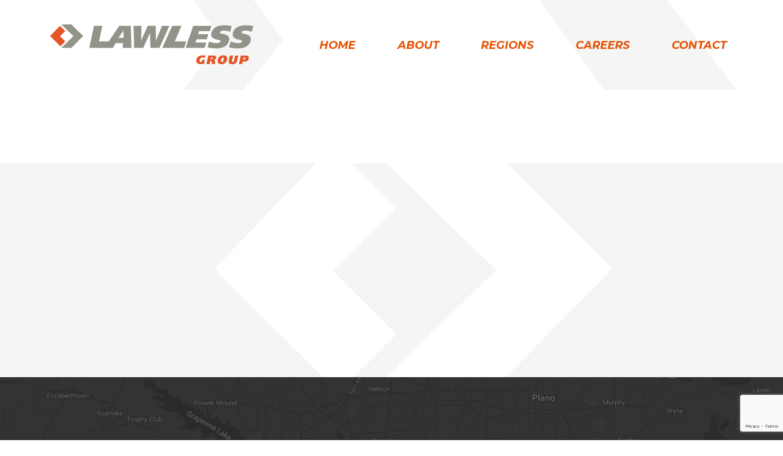

--- FILE ---
content_type: text/html; charset=utf-8
request_url: https://www.google.com/recaptcha/api2/anchor?ar=1&k=6LehQqkhAAAAAH_BUwQmOxn8-77syLRMr_b_KzyS&co=aHR0cHM6Ly9sYXdsZXNzZ3JvdXAuY29tOjQ0Mw..&hl=en&v=N67nZn4AqZkNcbeMu4prBgzg&size=invisible&anchor-ms=20000&execute-ms=30000&cb=pawbz7j2pe6z
body_size: 48568
content:
<!DOCTYPE HTML><html dir="ltr" lang="en"><head><meta http-equiv="Content-Type" content="text/html; charset=UTF-8">
<meta http-equiv="X-UA-Compatible" content="IE=edge">
<title>reCAPTCHA</title>
<style type="text/css">
/* cyrillic-ext */
@font-face {
  font-family: 'Roboto';
  font-style: normal;
  font-weight: 400;
  font-stretch: 100%;
  src: url(//fonts.gstatic.com/s/roboto/v48/KFO7CnqEu92Fr1ME7kSn66aGLdTylUAMa3GUBHMdazTgWw.woff2) format('woff2');
  unicode-range: U+0460-052F, U+1C80-1C8A, U+20B4, U+2DE0-2DFF, U+A640-A69F, U+FE2E-FE2F;
}
/* cyrillic */
@font-face {
  font-family: 'Roboto';
  font-style: normal;
  font-weight: 400;
  font-stretch: 100%;
  src: url(//fonts.gstatic.com/s/roboto/v48/KFO7CnqEu92Fr1ME7kSn66aGLdTylUAMa3iUBHMdazTgWw.woff2) format('woff2');
  unicode-range: U+0301, U+0400-045F, U+0490-0491, U+04B0-04B1, U+2116;
}
/* greek-ext */
@font-face {
  font-family: 'Roboto';
  font-style: normal;
  font-weight: 400;
  font-stretch: 100%;
  src: url(//fonts.gstatic.com/s/roboto/v48/KFO7CnqEu92Fr1ME7kSn66aGLdTylUAMa3CUBHMdazTgWw.woff2) format('woff2');
  unicode-range: U+1F00-1FFF;
}
/* greek */
@font-face {
  font-family: 'Roboto';
  font-style: normal;
  font-weight: 400;
  font-stretch: 100%;
  src: url(//fonts.gstatic.com/s/roboto/v48/KFO7CnqEu92Fr1ME7kSn66aGLdTylUAMa3-UBHMdazTgWw.woff2) format('woff2');
  unicode-range: U+0370-0377, U+037A-037F, U+0384-038A, U+038C, U+038E-03A1, U+03A3-03FF;
}
/* math */
@font-face {
  font-family: 'Roboto';
  font-style: normal;
  font-weight: 400;
  font-stretch: 100%;
  src: url(//fonts.gstatic.com/s/roboto/v48/KFO7CnqEu92Fr1ME7kSn66aGLdTylUAMawCUBHMdazTgWw.woff2) format('woff2');
  unicode-range: U+0302-0303, U+0305, U+0307-0308, U+0310, U+0312, U+0315, U+031A, U+0326-0327, U+032C, U+032F-0330, U+0332-0333, U+0338, U+033A, U+0346, U+034D, U+0391-03A1, U+03A3-03A9, U+03B1-03C9, U+03D1, U+03D5-03D6, U+03F0-03F1, U+03F4-03F5, U+2016-2017, U+2034-2038, U+203C, U+2040, U+2043, U+2047, U+2050, U+2057, U+205F, U+2070-2071, U+2074-208E, U+2090-209C, U+20D0-20DC, U+20E1, U+20E5-20EF, U+2100-2112, U+2114-2115, U+2117-2121, U+2123-214F, U+2190, U+2192, U+2194-21AE, U+21B0-21E5, U+21F1-21F2, U+21F4-2211, U+2213-2214, U+2216-22FF, U+2308-230B, U+2310, U+2319, U+231C-2321, U+2336-237A, U+237C, U+2395, U+239B-23B7, U+23D0, U+23DC-23E1, U+2474-2475, U+25AF, U+25B3, U+25B7, U+25BD, U+25C1, U+25CA, U+25CC, U+25FB, U+266D-266F, U+27C0-27FF, U+2900-2AFF, U+2B0E-2B11, U+2B30-2B4C, U+2BFE, U+3030, U+FF5B, U+FF5D, U+1D400-1D7FF, U+1EE00-1EEFF;
}
/* symbols */
@font-face {
  font-family: 'Roboto';
  font-style: normal;
  font-weight: 400;
  font-stretch: 100%;
  src: url(//fonts.gstatic.com/s/roboto/v48/KFO7CnqEu92Fr1ME7kSn66aGLdTylUAMaxKUBHMdazTgWw.woff2) format('woff2');
  unicode-range: U+0001-000C, U+000E-001F, U+007F-009F, U+20DD-20E0, U+20E2-20E4, U+2150-218F, U+2190, U+2192, U+2194-2199, U+21AF, U+21E6-21F0, U+21F3, U+2218-2219, U+2299, U+22C4-22C6, U+2300-243F, U+2440-244A, U+2460-24FF, U+25A0-27BF, U+2800-28FF, U+2921-2922, U+2981, U+29BF, U+29EB, U+2B00-2BFF, U+4DC0-4DFF, U+FFF9-FFFB, U+10140-1018E, U+10190-1019C, U+101A0, U+101D0-101FD, U+102E0-102FB, U+10E60-10E7E, U+1D2C0-1D2D3, U+1D2E0-1D37F, U+1F000-1F0FF, U+1F100-1F1AD, U+1F1E6-1F1FF, U+1F30D-1F30F, U+1F315, U+1F31C, U+1F31E, U+1F320-1F32C, U+1F336, U+1F378, U+1F37D, U+1F382, U+1F393-1F39F, U+1F3A7-1F3A8, U+1F3AC-1F3AF, U+1F3C2, U+1F3C4-1F3C6, U+1F3CA-1F3CE, U+1F3D4-1F3E0, U+1F3ED, U+1F3F1-1F3F3, U+1F3F5-1F3F7, U+1F408, U+1F415, U+1F41F, U+1F426, U+1F43F, U+1F441-1F442, U+1F444, U+1F446-1F449, U+1F44C-1F44E, U+1F453, U+1F46A, U+1F47D, U+1F4A3, U+1F4B0, U+1F4B3, U+1F4B9, U+1F4BB, U+1F4BF, U+1F4C8-1F4CB, U+1F4D6, U+1F4DA, U+1F4DF, U+1F4E3-1F4E6, U+1F4EA-1F4ED, U+1F4F7, U+1F4F9-1F4FB, U+1F4FD-1F4FE, U+1F503, U+1F507-1F50B, U+1F50D, U+1F512-1F513, U+1F53E-1F54A, U+1F54F-1F5FA, U+1F610, U+1F650-1F67F, U+1F687, U+1F68D, U+1F691, U+1F694, U+1F698, U+1F6AD, U+1F6B2, U+1F6B9-1F6BA, U+1F6BC, U+1F6C6-1F6CF, U+1F6D3-1F6D7, U+1F6E0-1F6EA, U+1F6F0-1F6F3, U+1F6F7-1F6FC, U+1F700-1F7FF, U+1F800-1F80B, U+1F810-1F847, U+1F850-1F859, U+1F860-1F887, U+1F890-1F8AD, U+1F8B0-1F8BB, U+1F8C0-1F8C1, U+1F900-1F90B, U+1F93B, U+1F946, U+1F984, U+1F996, U+1F9E9, U+1FA00-1FA6F, U+1FA70-1FA7C, U+1FA80-1FA89, U+1FA8F-1FAC6, U+1FACE-1FADC, U+1FADF-1FAE9, U+1FAF0-1FAF8, U+1FB00-1FBFF;
}
/* vietnamese */
@font-face {
  font-family: 'Roboto';
  font-style: normal;
  font-weight: 400;
  font-stretch: 100%;
  src: url(//fonts.gstatic.com/s/roboto/v48/KFO7CnqEu92Fr1ME7kSn66aGLdTylUAMa3OUBHMdazTgWw.woff2) format('woff2');
  unicode-range: U+0102-0103, U+0110-0111, U+0128-0129, U+0168-0169, U+01A0-01A1, U+01AF-01B0, U+0300-0301, U+0303-0304, U+0308-0309, U+0323, U+0329, U+1EA0-1EF9, U+20AB;
}
/* latin-ext */
@font-face {
  font-family: 'Roboto';
  font-style: normal;
  font-weight: 400;
  font-stretch: 100%;
  src: url(//fonts.gstatic.com/s/roboto/v48/KFO7CnqEu92Fr1ME7kSn66aGLdTylUAMa3KUBHMdazTgWw.woff2) format('woff2');
  unicode-range: U+0100-02BA, U+02BD-02C5, U+02C7-02CC, U+02CE-02D7, U+02DD-02FF, U+0304, U+0308, U+0329, U+1D00-1DBF, U+1E00-1E9F, U+1EF2-1EFF, U+2020, U+20A0-20AB, U+20AD-20C0, U+2113, U+2C60-2C7F, U+A720-A7FF;
}
/* latin */
@font-face {
  font-family: 'Roboto';
  font-style: normal;
  font-weight: 400;
  font-stretch: 100%;
  src: url(//fonts.gstatic.com/s/roboto/v48/KFO7CnqEu92Fr1ME7kSn66aGLdTylUAMa3yUBHMdazQ.woff2) format('woff2');
  unicode-range: U+0000-00FF, U+0131, U+0152-0153, U+02BB-02BC, U+02C6, U+02DA, U+02DC, U+0304, U+0308, U+0329, U+2000-206F, U+20AC, U+2122, U+2191, U+2193, U+2212, U+2215, U+FEFF, U+FFFD;
}
/* cyrillic-ext */
@font-face {
  font-family: 'Roboto';
  font-style: normal;
  font-weight: 500;
  font-stretch: 100%;
  src: url(//fonts.gstatic.com/s/roboto/v48/KFO7CnqEu92Fr1ME7kSn66aGLdTylUAMa3GUBHMdazTgWw.woff2) format('woff2');
  unicode-range: U+0460-052F, U+1C80-1C8A, U+20B4, U+2DE0-2DFF, U+A640-A69F, U+FE2E-FE2F;
}
/* cyrillic */
@font-face {
  font-family: 'Roboto';
  font-style: normal;
  font-weight: 500;
  font-stretch: 100%;
  src: url(//fonts.gstatic.com/s/roboto/v48/KFO7CnqEu92Fr1ME7kSn66aGLdTylUAMa3iUBHMdazTgWw.woff2) format('woff2');
  unicode-range: U+0301, U+0400-045F, U+0490-0491, U+04B0-04B1, U+2116;
}
/* greek-ext */
@font-face {
  font-family: 'Roboto';
  font-style: normal;
  font-weight: 500;
  font-stretch: 100%;
  src: url(//fonts.gstatic.com/s/roboto/v48/KFO7CnqEu92Fr1ME7kSn66aGLdTylUAMa3CUBHMdazTgWw.woff2) format('woff2');
  unicode-range: U+1F00-1FFF;
}
/* greek */
@font-face {
  font-family: 'Roboto';
  font-style: normal;
  font-weight: 500;
  font-stretch: 100%;
  src: url(//fonts.gstatic.com/s/roboto/v48/KFO7CnqEu92Fr1ME7kSn66aGLdTylUAMa3-UBHMdazTgWw.woff2) format('woff2');
  unicode-range: U+0370-0377, U+037A-037F, U+0384-038A, U+038C, U+038E-03A1, U+03A3-03FF;
}
/* math */
@font-face {
  font-family: 'Roboto';
  font-style: normal;
  font-weight: 500;
  font-stretch: 100%;
  src: url(//fonts.gstatic.com/s/roboto/v48/KFO7CnqEu92Fr1ME7kSn66aGLdTylUAMawCUBHMdazTgWw.woff2) format('woff2');
  unicode-range: U+0302-0303, U+0305, U+0307-0308, U+0310, U+0312, U+0315, U+031A, U+0326-0327, U+032C, U+032F-0330, U+0332-0333, U+0338, U+033A, U+0346, U+034D, U+0391-03A1, U+03A3-03A9, U+03B1-03C9, U+03D1, U+03D5-03D6, U+03F0-03F1, U+03F4-03F5, U+2016-2017, U+2034-2038, U+203C, U+2040, U+2043, U+2047, U+2050, U+2057, U+205F, U+2070-2071, U+2074-208E, U+2090-209C, U+20D0-20DC, U+20E1, U+20E5-20EF, U+2100-2112, U+2114-2115, U+2117-2121, U+2123-214F, U+2190, U+2192, U+2194-21AE, U+21B0-21E5, U+21F1-21F2, U+21F4-2211, U+2213-2214, U+2216-22FF, U+2308-230B, U+2310, U+2319, U+231C-2321, U+2336-237A, U+237C, U+2395, U+239B-23B7, U+23D0, U+23DC-23E1, U+2474-2475, U+25AF, U+25B3, U+25B7, U+25BD, U+25C1, U+25CA, U+25CC, U+25FB, U+266D-266F, U+27C0-27FF, U+2900-2AFF, U+2B0E-2B11, U+2B30-2B4C, U+2BFE, U+3030, U+FF5B, U+FF5D, U+1D400-1D7FF, U+1EE00-1EEFF;
}
/* symbols */
@font-face {
  font-family: 'Roboto';
  font-style: normal;
  font-weight: 500;
  font-stretch: 100%;
  src: url(//fonts.gstatic.com/s/roboto/v48/KFO7CnqEu92Fr1ME7kSn66aGLdTylUAMaxKUBHMdazTgWw.woff2) format('woff2');
  unicode-range: U+0001-000C, U+000E-001F, U+007F-009F, U+20DD-20E0, U+20E2-20E4, U+2150-218F, U+2190, U+2192, U+2194-2199, U+21AF, U+21E6-21F0, U+21F3, U+2218-2219, U+2299, U+22C4-22C6, U+2300-243F, U+2440-244A, U+2460-24FF, U+25A0-27BF, U+2800-28FF, U+2921-2922, U+2981, U+29BF, U+29EB, U+2B00-2BFF, U+4DC0-4DFF, U+FFF9-FFFB, U+10140-1018E, U+10190-1019C, U+101A0, U+101D0-101FD, U+102E0-102FB, U+10E60-10E7E, U+1D2C0-1D2D3, U+1D2E0-1D37F, U+1F000-1F0FF, U+1F100-1F1AD, U+1F1E6-1F1FF, U+1F30D-1F30F, U+1F315, U+1F31C, U+1F31E, U+1F320-1F32C, U+1F336, U+1F378, U+1F37D, U+1F382, U+1F393-1F39F, U+1F3A7-1F3A8, U+1F3AC-1F3AF, U+1F3C2, U+1F3C4-1F3C6, U+1F3CA-1F3CE, U+1F3D4-1F3E0, U+1F3ED, U+1F3F1-1F3F3, U+1F3F5-1F3F7, U+1F408, U+1F415, U+1F41F, U+1F426, U+1F43F, U+1F441-1F442, U+1F444, U+1F446-1F449, U+1F44C-1F44E, U+1F453, U+1F46A, U+1F47D, U+1F4A3, U+1F4B0, U+1F4B3, U+1F4B9, U+1F4BB, U+1F4BF, U+1F4C8-1F4CB, U+1F4D6, U+1F4DA, U+1F4DF, U+1F4E3-1F4E6, U+1F4EA-1F4ED, U+1F4F7, U+1F4F9-1F4FB, U+1F4FD-1F4FE, U+1F503, U+1F507-1F50B, U+1F50D, U+1F512-1F513, U+1F53E-1F54A, U+1F54F-1F5FA, U+1F610, U+1F650-1F67F, U+1F687, U+1F68D, U+1F691, U+1F694, U+1F698, U+1F6AD, U+1F6B2, U+1F6B9-1F6BA, U+1F6BC, U+1F6C6-1F6CF, U+1F6D3-1F6D7, U+1F6E0-1F6EA, U+1F6F0-1F6F3, U+1F6F7-1F6FC, U+1F700-1F7FF, U+1F800-1F80B, U+1F810-1F847, U+1F850-1F859, U+1F860-1F887, U+1F890-1F8AD, U+1F8B0-1F8BB, U+1F8C0-1F8C1, U+1F900-1F90B, U+1F93B, U+1F946, U+1F984, U+1F996, U+1F9E9, U+1FA00-1FA6F, U+1FA70-1FA7C, U+1FA80-1FA89, U+1FA8F-1FAC6, U+1FACE-1FADC, U+1FADF-1FAE9, U+1FAF0-1FAF8, U+1FB00-1FBFF;
}
/* vietnamese */
@font-face {
  font-family: 'Roboto';
  font-style: normal;
  font-weight: 500;
  font-stretch: 100%;
  src: url(//fonts.gstatic.com/s/roboto/v48/KFO7CnqEu92Fr1ME7kSn66aGLdTylUAMa3OUBHMdazTgWw.woff2) format('woff2');
  unicode-range: U+0102-0103, U+0110-0111, U+0128-0129, U+0168-0169, U+01A0-01A1, U+01AF-01B0, U+0300-0301, U+0303-0304, U+0308-0309, U+0323, U+0329, U+1EA0-1EF9, U+20AB;
}
/* latin-ext */
@font-face {
  font-family: 'Roboto';
  font-style: normal;
  font-weight: 500;
  font-stretch: 100%;
  src: url(//fonts.gstatic.com/s/roboto/v48/KFO7CnqEu92Fr1ME7kSn66aGLdTylUAMa3KUBHMdazTgWw.woff2) format('woff2');
  unicode-range: U+0100-02BA, U+02BD-02C5, U+02C7-02CC, U+02CE-02D7, U+02DD-02FF, U+0304, U+0308, U+0329, U+1D00-1DBF, U+1E00-1E9F, U+1EF2-1EFF, U+2020, U+20A0-20AB, U+20AD-20C0, U+2113, U+2C60-2C7F, U+A720-A7FF;
}
/* latin */
@font-face {
  font-family: 'Roboto';
  font-style: normal;
  font-weight: 500;
  font-stretch: 100%;
  src: url(//fonts.gstatic.com/s/roboto/v48/KFO7CnqEu92Fr1ME7kSn66aGLdTylUAMa3yUBHMdazQ.woff2) format('woff2');
  unicode-range: U+0000-00FF, U+0131, U+0152-0153, U+02BB-02BC, U+02C6, U+02DA, U+02DC, U+0304, U+0308, U+0329, U+2000-206F, U+20AC, U+2122, U+2191, U+2193, U+2212, U+2215, U+FEFF, U+FFFD;
}
/* cyrillic-ext */
@font-face {
  font-family: 'Roboto';
  font-style: normal;
  font-weight: 900;
  font-stretch: 100%;
  src: url(//fonts.gstatic.com/s/roboto/v48/KFO7CnqEu92Fr1ME7kSn66aGLdTylUAMa3GUBHMdazTgWw.woff2) format('woff2');
  unicode-range: U+0460-052F, U+1C80-1C8A, U+20B4, U+2DE0-2DFF, U+A640-A69F, U+FE2E-FE2F;
}
/* cyrillic */
@font-face {
  font-family: 'Roboto';
  font-style: normal;
  font-weight: 900;
  font-stretch: 100%;
  src: url(//fonts.gstatic.com/s/roboto/v48/KFO7CnqEu92Fr1ME7kSn66aGLdTylUAMa3iUBHMdazTgWw.woff2) format('woff2');
  unicode-range: U+0301, U+0400-045F, U+0490-0491, U+04B0-04B1, U+2116;
}
/* greek-ext */
@font-face {
  font-family: 'Roboto';
  font-style: normal;
  font-weight: 900;
  font-stretch: 100%;
  src: url(//fonts.gstatic.com/s/roboto/v48/KFO7CnqEu92Fr1ME7kSn66aGLdTylUAMa3CUBHMdazTgWw.woff2) format('woff2');
  unicode-range: U+1F00-1FFF;
}
/* greek */
@font-face {
  font-family: 'Roboto';
  font-style: normal;
  font-weight: 900;
  font-stretch: 100%;
  src: url(//fonts.gstatic.com/s/roboto/v48/KFO7CnqEu92Fr1ME7kSn66aGLdTylUAMa3-UBHMdazTgWw.woff2) format('woff2');
  unicode-range: U+0370-0377, U+037A-037F, U+0384-038A, U+038C, U+038E-03A1, U+03A3-03FF;
}
/* math */
@font-face {
  font-family: 'Roboto';
  font-style: normal;
  font-weight: 900;
  font-stretch: 100%;
  src: url(//fonts.gstatic.com/s/roboto/v48/KFO7CnqEu92Fr1ME7kSn66aGLdTylUAMawCUBHMdazTgWw.woff2) format('woff2');
  unicode-range: U+0302-0303, U+0305, U+0307-0308, U+0310, U+0312, U+0315, U+031A, U+0326-0327, U+032C, U+032F-0330, U+0332-0333, U+0338, U+033A, U+0346, U+034D, U+0391-03A1, U+03A3-03A9, U+03B1-03C9, U+03D1, U+03D5-03D6, U+03F0-03F1, U+03F4-03F5, U+2016-2017, U+2034-2038, U+203C, U+2040, U+2043, U+2047, U+2050, U+2057, U+205F, U+2070-2071, U+2074-208E, U+2090-209C, U+20D0-20DC, U+20E1, U+20E5-20EF, U+2100-2112, U+2114-2115, U+2117-2121, U+2123-214F, U+2190, U+2192, U+2194-21AE, U+21B0-21E5, U+21F1-21F2, U+21F4-2211, U+2213-2214, U+2216-22FF, U+2308-230B, U+2310, U+2319, U+231C-2321, U+2336-237A, U+237C, U+2395, U+239B-23B7, U+23D0, U+23DC-23E1, U+2474-2475, U+25AF, U+25B3, U+25B7, U+25BD, U+25C1, U+25CA, U+25CC, U+25FB, U+266D-266F, U+27C0-27FF, U+2900-2AFF, U+2B0E-2B11, U+2B30-2B4C, U+2BFE, U+3030, U+FF5B, U+FF5D, U+1D400-1D7FF, U+1EE00-1EEFF;
}
/* symbols */
@font-face {
  font-family: 'Roboto';
  font-style: normal;
  font-weight: 900;
  font-stretch: 100%;
  src: url(//fonts.gstatic.com/s/roboto/v48/KFO7CnqEu92Fr1ME7kSn66aGLdTylUAMaxKUBHMdazTgWw.woff2) format('woff2');
  unicode-range: U+0001-000C, U+000E-001F, U+007F-009F, U+20DD-20E0, U+20E2-20E4, U+2150-218F, U+2190, U+2192, U+2194-2199, U+21AF, U+21E6-21F0, U+21F3, U+2218-2219, U+2299, U+22C4-22C6, U+2300-243F, U+2440-244A, U+2460-24FF, U+25A0-27BF, U+2800-28FF, U+2921-2922, U+2981, U+29BF, U+29EB, U+2B00-2BFF, U+4DC0-4DFF, U+FFF9-FFFB, U+10140-1018E, U+10190-1019C, U+101A0, U+101D0-101FD, U+102E0-102FB, U+10E60-10E7E, U+1D2C0-1D2D3, U+1D2E0-1D37F, U+1F000-1F0FF, U+1F100-1F1AD, U+1F1E6-1F1FF, U+1F30D-1F30F, U+1F315, U+1F31C, U+1F31E, U+1F320-1F32C, U+1F336, U+1F378, U+1F37D, U+1F382, U+1F393-1F39F, U+1F3A7-1F3A8, U+1F3AC-1F3AF, U+1F3C2, U+1F3C4-1F3C6, U+1F3CA-1F3CE, U+1F3D4-1F3E0, U+1F3ED, U+1F3F1-1F3F3, U+1F3F5-1F3F7, U+1F408, U+1F415, U+1F41F, U+1F426, U+1F43F, U+1F441-1F442, U+1F444, U+1F446-1F449, U+1F44C-1F44E, U+1F453, U+1F46A, U+1F47D, U+1F4A3, U+1F4B0, U+1F4B3, U+1F4B9, U+1F4BB, U+1F4BF, U+1F4C8-1F4CB, U+1F4D6, U+1F4DA, U+1F4DF, U+1F4E3-1F4E6, U+1F4EA-1F4ED, U+1F4F7, U+1F4F9-1F4FB, U+1F4FD-1F4FE, U+1F503, U+1F507-1F50B, U+1F50D, U+1F512-1F513, U+1F53E-1F54A, U+1F54F-1F5FA, U+1F610, U+1F650-1F67F, U+1F687, U+1F68D, U+1F691, U+1F694, U+1F698, U+1F6AD, U+1F6B2, U+1F6B9-1F6BA, U+1F6BC, U+1F6C6-1F6CF, U+1F6D3-1F6D7, U+1F6E0-1F6EA, U+1F6F0-1F6F3, U+1F6F7-1F6FC, U+1F700-1F7FF, U+1F800-1F80B, U+1F810-1F847, U+1F850-1F859, U+1F860-1F887, U+1F890-1F8AD, U+1F8B0-1F8BB, U+1F8C0-1F8C1, U+1F900-1F90B, U+1F93B, U+1F946, U+1F984, U+1F996, U+1F9E9, U+1FA00-1FA6F, U+1FA70-1FA7C, U+1FA80-1FA89, U+1FA8F-1FAC6, U+1FACE-1FADC, U+1FADF-1FAE9, U+1FAF0-1FAF8, U+1FB00-1FBFF;
}
/* vietnamese */
@font-face {
  font-family: 'Roboto';
  font-style: normal;
  font-weight: 900;
  font-stretch: 100%;
  src: url(//fonts.gstatic.com/s/roboto/v48/KFO7CnqEu92Fr1ME7kSn66aGLdTylUAMa3OUBHMdazTgWw.woff2) format('woff2');
  unicode-range: U+0102-0103, U+0110-0111, U+0128-0129, U+0168-0169, U+01A0-01A1, U+01AF-01B0, U+0300-0301, U+0303-0304, U+0308-0309, U+0323, U+0329, U+1EA0-1EF9, U+20AB;
}
/* latin-ext */
@font-face {
  font-family: 'Roboto';
  font-style: normal;
  font-weight: 900;
  font-stretch: 100%;
  src: url(//fonts.gstatic.com/s/roboto/v48/KFO7CnqEu92Fr1ME7kSn66aGLdTylUAMa3KUBHMdazTgWw.woff2) format('woff2');
  unicode-range: U+0100-02BA, U+02BD-02C5, U+02C7-02CC, U+02CE-02D7, U+02DD-02FF, U+0304, U+0308, U+0329, U+1D00-1DBF, U+1E00-1E9F, U+1EF2-1EFF, U+2020, U+20A0-20AB, U+20AD-20C0, U+2113, U+2C60-2C7F, U+A720-A7FF;
}
/* latin */
@font-face {
  font-family: 'Roboto';
  font-style: normal;
  font-weight: 900;
  font-stretch: 100%;
  src: url(//fonts.gstatic.com/s/roboto/v48/KFO7CnqEu92Fr1ME7kSn66aGLdTylUAMa3yUBHMdazQ.woff2) format('woff2');
  unicode-range: U+0000-00FF, U+0131, U+0152-0153, U+02BB-02BC, U+02C6, U+02DA, U+02DC, U+0304, U+0308, U+0329, U+2000-206F, U+20AC, U+2122, U+2191, U+2193, U+2212, U+2215, U+FEFF, U+FFFD;
}

</style>
<link rel="stylesheet" type="text/css" href="https://www.gstatic.com/recaptcha/releases/N67nZn4AqZkNcbeMu4prBgzg/styles__ltr.css">
<script nonce="mf1axnRXAePaeFLaMybDyw" type="text/javascript">window['__recaptcha_api'] = 'https://www.google.com/recaptcha/api2/';</script>
<script type="text/javascript" src="https://www.gstatic.com/recaptcha/releases/N67nZn4AqZkNcbeMu4prBgzg/recaptcha__en.js" nonce="mf1axnRXAePaeFLaMybDyw">
      
    </script></head>
<body><div id="rc-anchor-alert" class="rc-anchor-alert"></div>
<input type="hidden" id="recaptcha-token" value="[base64]">
<script type="text/javascript" nonce="mf1axnRXAePaeFLaMybDyw">
      recaptcha.anchor.Main.init("[\x22ainput\x22,[\x22bgdata\x22,\x22\x22,\[base64]/[base64]/[base64]/[base64]/[base64]/UltsKytdPUU6KEU8MjA0OD9SW2wrK109RT4+NnwxOTI6KChFJjY0NTEyKT09NTUyOTYmJk0rMTxjLmxlbmd0aCYmKGMuY2hhckNvZGVBdChNKzEpJjY0NTEyKT09NTYzMjA/[base64]/[base64]/[base64]/[base64]/[base64]/[base64]/[base64]\x22,\[base64]\\u003d\x22,\x22w6IsCG0dOSx0w5TCojQRLn7CsXUGOsKVWBA8OUh0VQ91AMOTw4bCqcKOw7tsw7EjfcKmNcOqwqVBwrHDj8OOLgwhEjnDjcO8w6hKZcO4wo/CmEZhw5TDpxHCqsKTFsKFw4dOHkM+AjtNwp9SZALDmMKnOcOmfsK4dsKkwoPDv8OYeF1DChHChMOcUX/CuH/DnwAXw4JbCMOgwqFHw4rCuFRxw7HDr8KqwrZUM8KUwpnCk2nDlsK9w7Z/FjQFwrbCi8O6wrPCuCg3WVcuKWPCpMK2wrHCqMOEwo1Kw7IMw4TChMOJw7Bsd0/Cg0/DpmBtQUvDtcKsBsKCG0N3w6HDjkAWSiTCmsK+woEWRsOndQRAB1hAwo9YwpDCq8O2w5PDtBAyw6bCtMOCw73CpCwnTi9ZwrvDukVHwqIhO8KnU8OfXwl5w4fDgMOeXhJHeQjCmsO0WQDCg8OuaT1lQR0iw7hZNFXDicK7f8KCwpJDwrjDk8K/d1LCqEJ4aSNYMsK7w6zDs2LCrsOBw7g5S0Vdwqt3DsKrbsOvwoVrak4YXcKBwrQrE3ViNTHDvQPDt8OzAcOQw5Y6w5R4RcOIw70rJ8OrwqwfFBXDl8KhUsOEw4PDkMOMwp3CjCvDusOCw5FnD8O/fMOObD3CkSrCkMKkHVDDg8KIE8KKEWLDpsOIKDsxw43DnsKzDsOCMnHCqD/[base64]/CimlPw5h6wr/CrCdgwp3CmjDDn08BWTzDiAnDjzZBw4gxbcKRI8KSLWXDmMOXwpHCpMKowrnDgcO0B8KrasO+woN+wp3DpsKywpITwrPDlsKJBlvCkQk/wqrDkRDCv1PCsMK0wrM9woDComTCqT9YJcOVw7fChsOePwDCjsOXwoo6w4jChh/Ch8OEfMOTwpDDgsKswqM/AsOEHcOGw6fDqgHCgsOiwq/CnmTDgTgoRcO4ScKwY8Khw5gBwpXDoicVFsO2w4nCrn0+G8OBwqDDu8OQHcKnw53DlsOmw41pakl8wooHP8K3w5rDsiMgwqvDnnjCswLDtsKRw5MPZ8KMwo9SJih/w53DpEZgTWUod8KXUcOSXhTChknCgmsrPCEUw7jCrVIJI8KFNcO1ZDLDn05TC8KXw7MsQ8OfwqVyfMKbwrTCg2E3Ql9SDDsNPcKow7TDrsK1RsKsw5l2w5HCvDTCkShNw5/CvkDCjsKWwrkdwrHDmnLCnFJvwpg+w7TDvCYHwoQrw5nCl0vCvRJ/MW5pczh5wr3Cp8OLIMKSRiABQcOTwp/CmsO1w4fCrsOTwoQ/PSnDtRUZw5AHbcOfwpHDjnbDncK3w5c0w5HCgcKgaAHCtcKPw5XDuWkdAnXChMOfwpMgLUt5R8Otw6TCkcOLO1EWwr/CmsOPw57CmsKTwpk/[base64]/CncKBw54iMx/Dk3V1w7I8w6bDtTxeacKoXWZUwp1CH8ONwoMIw4fChnE0wqrDs8OdGyfCqEHDo1RawrgLX8Kvw6whwo/Ch8Ovw4DDuzJtcMKdeMO3ZSTCqjvDs8K9wpRTdcKsw4IZc8Oyw6FPwp1fDcK+JU/DrBTCg8KkEgYvw7oIBzDCmQtBwoPCk8KQQ8KjdMOsCMKKw6DCvMOhwr1dw7BfTxjDrnp1E11Jw7JzY8KWwrM+wpvDpic1DMO/GCdhcMORwrzDmHFXwrJlcn/[base64]/[base64]/DvjXDtsOqw7nDpcKDZcKiwqfDgSsxGcOqw5hRCU43wqjDvTzDty8PIlDCqjzCmHByG8OpKE4dwr0bw5FTwq/CvDXDvyTCrsOvUF1Pb8OceR/DgmIlHn8Iwo/DkMOUITZOd8KvHMKlw74NwrXDtsOEw4cRGwkqfFJbM8KXY8K3UMKYNzHDogDDq1/CsEAOFTA4w69kMVLDkWk9BcKgwq8ISMKsw6tGwqhiw5LCk8K8wqfDmDvDikXCnDV7w4lhwpHDocKqw7/CoT0jwqfDuRPCs8Odw75iw5vCmUfDqCNCbzYCOArCgsKIw614wo/DoybDmcOpwqscw6LDtMKdAsKYKsOcRhHCpxMIw4/CgMOWwonDhMOWHcOBJSIVw7d9FWTCl8OuwrI8w4HDhnPDp1DCqMOQdMOBw4QCw454aU7DrGPDqw1VXxPCt2PDmsKdBGTCiGtUw7TCscO1w5bCgW1pw4BOUE7ChHZkw5HDisOrGcO1ZwBtBl3CoRjCtMOhwr3DgMOqwpfCpsOWwoNiw6PCt8O/W0I3wpNPw6PCnHLDlMOBw7hXbsOQw4UKIcKfw6Ntw44FFl7DvsKuG8OkT8ObwqbDtMOLwptBfXEFw7/DoH53aFHCrcOSES1Cwr/Dh8OkwowYesOrPFMdHcKAX8OZwqTCj8KTD8KLwobDmcKfb8KPNMONQjRxw7kefHo9UMOVB3RhcSbCl8KTwqdRXWkoG8K8w6rDnBojMy9UJcKIw5/Cj8OCwrrDh8KIKsOKw5fCg8K3WHbCmsO1wrzCnsKQwqJ7UcOtwqrCiE/Dix3ClsKHw7PDvUzCtGkUBRscw4EscsOJKMOZwp5Kw7YJw6rDjMOaw5Nww6fCjUNYw68VfMOzAy3DrXlBwr1xwoJNZSHDhyE+wpcxYMKUwooFHMOpwqEBw5xjYMKARWw+esODQcKAUn4Cw5Z4X0PDlcO3McKRwr/DsxrDnj3DksKYw67DjAFeQsOewpDDt8KJKcKTw7JMwqfDqcOxZsKhQMONw4LDhcO9NGYdwrs6A8KPHMO8w5HDosKkUB5TT8OOQcOfw6cUwp7CusO4KMKAVsKFQk3DvsKpwpR+MMKeeRhSFMOaw4F3wrEWW8OIE8O/w59Vwo4iw7rDncKtfgLCl8K1wrxVMGfDlsKjDsKlTnPChhTDs8ODNCokBcKmNcKEETQ1WcOWL8OKc8KYFsOHByJCA30Db8O7IlsxSjrDs0hQw5t4SgdnYcOgW0XCn39Yw5hTw5BHUFZjw4XCscKXbmhTwrZSw410w6nDpD/DgWzDt8KEczLCmGvCvsO7L8K7w6kTf8KrJgbDmsKCwoHDh0XDrnDDhGQRw7rClkbDqMOrTMObTmdQHnLCrcKgwqR7w69lw5BMwo/CosKpfMK3XcKAwq8jRA9GTMOAZFoNwocKNWUBw5g3wq9pZRtaLSBQwqfDlhzDhTLDh8OkwrMkw4fDgEPCmcOzbCbDmVh0w6HDvCM0PCrDiRYUw63DlgNkwqrCjcO5w5bDtwHDv2/CpyEEOwM6w5vCl3w/wrDCn8KlwqbDvF88wocpCS3CrwxewqXDmcOwKBfCvcOFTi/CoTTCnMO3w6TCvsKAwrDDmcOgUGTClsKuYTMIfsOHwojDo2FPSFYcNMOWXsKVMWbCtmLDpcKMJhrDh8KrP8KlU8KwwpBaH8OTXsOLNS9UFMOxwrZoYBfDncOwccKZMMOnQzTDgsOaw57DssOGLl/CtnFvw4t0w7TDk8KGwrVKwqZSwpTDkcOywrd2w68lw4hYw6fDmsOcwr3DuyDCtcOaGjvDsEDCvTfDpT/CmMO5FsO8QsKSw4vCq8K+UBXCs8Ouw701cmnCvcO5fcKSc8Odf8OCV03CiCrDrgfDsAoRJWoTSnY4wq0pw5PCmjvDssKuUGs3OyHDksK7w74ww6pbTgfDuMO1wrbDtcOjw5vCgwTDrMKCw60KwrbDgMKDw6IsKSTDmcKNXcKZJ8K7RMK6D8K/VcKoWj51ezfCpUHCp8OPQlLCpsKpw4bCu8Olw6bCvwbCsT0/w5HCnVMaaC/DvU8aw4bCj1nDvwUvVRHDkSd/BMKdw6I1CGvCvMK6AsOwwp/Cg8KAwr/Cr8OJwoYVwoNHwrnCiCIkO3s2PsK/wphMw7IawppwwrbCocOlR8KPOcOKDQNGUyotwotaMsKdB8OGVsOCwoErw4VxwqnCsREKS8O+w7rDtsOkwo4dwr3CgVrDl8O+ScK9DHw1c2bDq8Orw5rDscKmwrzCrDbDkUsiwog+c8OhwrDDghrCgsKXTsKlfTjCicO6VF5ewpjDnMKzZ2/CkhMawo/DrAokciolKn4+w6c+bx4bw7HCuBZmTU/DuU/ClMOGwqxBw47DrsOMRMOrwrE+w7nCqRZuwonDm3zClhd9w69Nw7F0S8K3RcO/[base64]/Qy0pwrI5wojCi8K5SWATPsOOwoohJcKwPjsMw4nDisOfwpVyTsO4e8K+wqwrw7sEY8Oyw7Y6w4fCm8OZGUnCq8Kow7hPwqZaw6HClsKQKnVFPcOfJcKVD1LCoVjCisKfwrYUw5JjwozCpBc8akPDssKsw7vCp8Ktw6PCniU3KRwBw5Ehw6fCnVxtI1jCs1/Dk8O/w5/DnhzCtcOELUDCvsKNS0jDicOUw68he8OQw7zCvmXDv8OZEMOVZsObwrnCkVXCncKga8O/w5bDnCV/w4BXcsOxw4XCgEt7wpo7wqbChhnCtwkiw7vCo0rDsQAwEMKOfj3CunJ1FcKvC2kSG8KdCsK0RgrCkyPDhcOZS2Rdw658wp0/AsKaw4fCqMKAGX/DisKIwrY4w5B2wqJGcUnDtMOfw7wxwoHDhR3CnTzCucOMHcKnbiNnfTFSw7PDpQkww5rCrsKrwofDsB9AKk7CpsKnOsKSwqZscEgjFMKeGsODGidLXlTDkMO8d3h9wo1KwpchGMKTw77Dn8ONO8Krw4wgYsOkwoTDvn/DkiA8PVoOccOXw5QVw5srdFIJw5jCtGLCuMODAcOnchbCi8K8w7k6w6wSUMOCBXLDjEDCnMOZwowWbsO5eD0gwoTCrMOow7l4w7PDpcKEBsOoGBldw5dmKXgAwpt7wpjDjSfDmSvDgMOBwq/DvcKJUynDjMKEcXpEw7zCrz8OwqQfHi1Yw6jChMOtw6TDtcKfRsKcwpbCpcOhXcODecK0BMO3wpoES8KhEMOJF8OWO1jCs1DCqVbCucOKEx/CucO7VVLDs8KrNsKtFMK4CsO0w4HDhBPCt8Kxwo8QHMO9VsODGR8pY8Oow4TClcKtw7AAw57DtDrCgcKZHynDnsOmSF1nwo7DmMKGwqE5w4DCnzbCssOfw6Bawp3CoMKjK8OEwo8+ZEYYC2zCncKOGMKVw6zCm3XDhsOWwozCvsK/wrDClSskKBPCkg3Cn2gGBjpSwq0uXsOHF1NMw5rCpQ7CtVbChMK+DsK3wpglG8OxwrXCvXvDuS4TwqjCuMK8eHtRwpHCrXVjeMKoEVfDj8OiHsO/woUAw5Q3wqgCw5zDig/CgsKnw4Arw4nCk8Kcw6xTXRnCgSHCv8OpwodOwrPCi0bCm8OHwqzCgyZ9ecKTwoQ9w5Aqw7Jwc3XCpnN9eGbCvMOBwp7Duzpow7dfw4wAwqPDo8OhZMKfYXvDusOzw5rDqcOdHcK8QgXDjQhGbcKpMih/w43DjAzDmMOawpA+OR8fw4E6w6zCiMO8woPDisKpwqs3AsKDw7xMwovCt8KtOMO5wrwHfFfChE3CscOmwqTCvBIMwqhyCcOgwqbDssKFcMOuw6tHw6/CgFEzGwYDJn02IHPCpcOLwq51SnfDh8OnGyzCvWRowoHDh8K4woDDp8KoWhshIgtUbFcaWQvDucOQIBQewrLDng7Dr8OVNWV/[base64]/fwTCoQ45TkIZwqIJfU1PWsKgw6N3wpXCpsO5w7TDscO7Aww2wrjCnMO4NWZ5w5fDkXYKacKTFmY5TQ7DlMKLwqnDksOVE8OHJXh/wr10V0fCp8OhXzzCtMOhHsKpLX3Ck8KgDSoAIcKlQWnCp8OTQcKSwqLDmD1ewo/CvUckJcK7GcOiQVI+wrPDjihxw5wuLTswGlMKGsKsbVcxw7E1w53DsRc0SxHCqDDCpsK/eFYmw4F/wrZaCcOqI2xNw4XCkcK0w6Uuw7HDsnvCvcKxJzcTbRgrwogVQsKxw4vDhCUGwqPCvDowIDvChsOywrfDvsKqwrxNwqTDiA4Mwp7CmMOMCMKnwqUSwoHDpX3DmsOgAAlXRMKzwqMeZFc/w7dfIAhGTcOQIcODwoLDv8OVKU9iFzRqF8K6w69owpZIDAbCgAgFw6fDuVcLw6QRw6TCs2ohVHzCq8O1w4R9EcO4w4LDkHHDucOqwrjDpsO3WsOAwrLCqgYLw6FcVMOjw4zDvcOhJHc5w4/Dv1nCl8O0FQvCjMOcwqjDj8OZwoTDgBzDtcKYw6/CqVctAGEnTSNPCMKyO1NDeAVxGR3CtD3DnGJPw5bDnSU4JsOww7APwqfCs0TDrFTDocKVwrZldlIVTMOwbD7CnMOZOBjCgMOCw51Cw60hRcOrwok7V8KsNTM7GsOgwqPDmgk5w6vCix/Djm3CkVfCn8O4wo9hwonCjSvDgHd3w6cOw5/Cu8Osw7cmUHjDrsKOXj14bX5OwpptGC7CiMK/Q8ObHjxFwohgw6J0J8KKFsOww7PDvcKRw7rDsyA5bsKHGGfCulh9OTAsw5NKQmwIdMOWHWJEU35iYUV6bBgXMcOJGy11wo3DoEjDhMKYw6wDw57DsEDDhHBgJcKYw4PCuh8dF8OkbVnCi8Oow5wVw4rCrCwowqjClMO5w5/DrsOsPMOewqjDqV1IN8OhwopgwrxBw7pGBEknPmAoHMKfwrTCt8KIE8Ogwq3CnmF7w5PCkQI/wqhLw6Aew5I4XsOFMcOvwpQ2bcOcwrE8RzlIwowZCwFlw4sbPcOGwpPDjTbDvcKzwrDDvxDCuT/Cg8OKa8ONIsKKwoQkwqE1MMOVwqEjYMOrwqoCw7zCtSTDnzQqdjXDrgoBKsK5w7jDrMObVWDCvHg0w4gNw7EMwpzCjT9TV3/[base64]/ClCnDtsOsw7TCo8KEw7lmwoY8MsKoXcOORiwRwptJwq5oIQ3DicOiL1ogw4jDkGLCkhXCj1rCtg3DuMOew6NxwqFPw5lgTATCjEzDnTbDnMOpZT0hWcOfc0cQZ2/DsT0wOWrCqiBcH8Oewr0RIhgYTGDCo8OFNHBQwpjDpQbDtsK+w5EDKGzCksOdKSvCpiMYasOHfE4VwpzDkHnDp8Orw4Rfw4UMBcOJQn7Ds8KQwoVuQ3/DpsKOdCfDj8KVHMOHwpXCnTEFwrnCuAJjwrUuL8OBGGLCu37DkDvCrsORNMOzwpUEeMOFOMOtBcOWNcKkR0bDrAVMC8K4bsK8CVIOwrbCtMOtw54NXsOUbFbCocO0w6TCrEcrXsOdwoJ/[base64]/[base64]/Cq3HCvUrCvsOOdR7DhMOqdUY3eiswwrcxKRlKd8ORRBZ3G1I2CwhnHcO5LcOqX8KGCMOpwps9J8KVAcOXKGnDt8OzPwjClx3DisO9d8ONdThnZ8KVMxXCisOMOcOzw6JfPcOGblnCnkQbf8Kawq7DnFvDtcKIKBBZHQ/Cl25hw7E6JsKyw57DvzJUwoUkwqTDiS7Cvk7Cu2bDm8KGwo92F8K5NsKRw4tcwr/CuDrDhsKcw5XDtcO3FMK1BsOdGxIEwqfCnBfCqz3Dr3BVw61Yw6jCkcOgw61yTcKPecO/[base64]/Dpj/[base64]/DgcOlWy5BRUXDj8KpKWrCusKcw57DoEw/w73DiXnCkMKgwpDCumTCoysYDFoOwqfDqF7DoU8fTsOPwqkgAhrCrhtWUcOOw4HCj2lBwoDDrsKIMB/[base64]/DtMOZAFknIhd+wqHDiDNxwqnDlsKYQw3Cv8KVw73DvVPDkH3Cs8K3wr7Cl8Kyw4MXcMORw4zCkl7DomDDtWfCtyo8wqRnwrXDnwzDnBwnM8K5YMK3wrhlw71rM1/CnT5bwqtDKcKfNDNmw6YawqtPwpRYw7fDg8ORwpvDisKKw6AMw7Bpw5bDq8KkXjDCkMO8McO1wp9XTcKqeC4aw5t2w6nCp8KmegxHwqIBw4HCh2lkw5BSWg8AO8KvJCLCnsO/wo7CsWzCoj1hRmwoAMOFbMOCwrfDtQNHZEbCvcOWQsOHZmxTEQtPw7nCvkotNSlaw77DgcKfwoQKwp/DoXw7RAcEw5DDtgMgwpPDjsOTw6oqw6cDLl7CjMKVKMOyw5N/IMOzw5kLZCvDmsKKXcOzRMOFRTvCpXDCnl3Dp0rCkMKEPsOhHcOhBE/DnmDDpxbDicO2wrrCssK7w5wwTsOFw552KiXDjAvCsF3CoG7DtyMIe3vDn8Osw47CvsKKwr3ChX1tcX7Cj3tXD8Kkw6TCjcKDwp/[base64]/MMOsHhzCt8OPZlbDu1QvwqbChEcdw69qwpgaQXbCmU1Bw7IIw7U/wqBVwqJVwqVONkvCvWzCm8KIw4fCqsKYw6ocwplUwoxQw4XCosOPPG8Yw7MFw58dwoLCoUXDvsO3RMOYCETCv1pXXcO7Rk52XMKBwpTDmjzDkQwIw6Y2wovDgcKqw4kxdsKaw7ZWw6peKBEZw4lsfiEyw57DkyLDuMOsL8OfO8OfD34yXRd0wo7Ck8OPwrVsQcO8wrc/w50Mw5vCicOxLQRKBmXCiMOlw7/[base64]/DicKnwql0w5bCim7Ct07CoMKQw6zCrcK6wrLCrMONwqvCtcK0bVsiEcKkw61AwrcESXLCgmDCj8KRwpTDgcO5bMKcwoTDnsOKC1cjXgwsYsK4TMOHwoXDpmPCiEAwwpLCk8KAwoDDhiHCp3rDgR3CqiDCon4pw7kFwqQVw71SwoTDkj4Sw5Fgw5PCiMOnF8K/[base64]/[base64]/[base64]/Gm7Cv8Oqw77ClibDqBdNwpg4eMKfwrYfwqvCscOpEDjCr8OGwps3Gzd2w5ZrTT1PwpJlSsOVwrHChcO0eWgeDCbDosKmw4PDlkDCj8ObcsKBM2HDvsKOVlHCkC50OA1ITsKIwr3Dv8OxwqnDvT8QB8KRCWjCoXEywoNUwqvCssOAVwBcOcOIecO4e0rDlC/DhMKteCZPeEUpwrLCiUrCijzDsQ7DhMOTY8KQNcKww4/Cp8OAEiZIwr7Cn8OMHH1tw6XDmMOTwpfDqcOqO8K6VkJ3w6YMwpllwobDncOdwqAxHHrClMOSw7hkRBwxwoMEcMK/aibCi0BnfUNaw49QYcOjTcOMw6glw71xF8KMGAR0wq9gwqzDl8K1HEVcw5DCpMKHwo/DlcOwC3fDkn8Bw5bDvz0cQ8KgNkscMRnCmzbDlyg4w69pZFAww6lAFcO0CyBew6PDlRLDlMKJw4JmwozDpsO+wpbCkTdGLMO6wrDDs8KiJcK7KzXCgTPCtFzDvsOeKcO3w70Cw6jDqkQkw6pJw7/Dsjsrw5DCsRjDuMOswr/Cs8KCMsKGclhcw4HDoRIDGMKzwq0qwrsDw4ldL04kScK3wqV1PCs/w49UwpXCmSw/Z8K1YC0WZy/Cr2HCvw1/wokiw63DrsOOCcK+dk9eTMOGNMOMwpIjwo08OQ3Cmn1dMMKeVj3CgD7DvMOJwos2TsKRQMO8woNuwrgzw6/DvhVRw4w5woNcYcOEK3UBw4zCqcKTDArDocO5w5BqwpRvwpoDX03Dk3/CvEnDmVgzLBkmTcK8NcKZw6kNMUbDkcK/w7TCtcKJEUjCkiTCiMO0MsOgPQnCgcO7w6ggw5wQwo/DsmsPwr3CsxLCpsKTwqlwMEZ/w5IEwqLDksODUjPDlj/CksKcaMKTTWlHwq/DiD/[base64]/CnMKjwrDCtcOYAW3DqsK4w5Mkw6rDlxrDjBYow7nDsFo/wrXCrMK2W8KfwrrDjMKfXihvwoLCjm8xKcKDwpwCXsOdwo0dW1R+JMOFc8KxSnbDmCR0woRXw7DDuMKWw7M8S8OgwpnCqMOLwrjDlV7DkFpwwrPCkMKZw4zDvMODF8Kiwo8qX3MLV8KBw7rDpyRaZRrDucKgGmVJwrbCsTFBwqQeSsK/MsKSS8OdTTQSM8Oiw7HCh009w7c3McKgwqUycFTCiMO7wofCqMKcRMOFelrDpA1sw7kcw6pLNTLCgMKwR8Okw70yRMOKc0rDr8OWw7jCkRQOw7l1VMK1wo5JcsKeN3NFw44FwoHCgMO/wqF6wowWw4MVXFbCvsKNwojCv8ObwoIsGMK/wqXDoXo7w4jDsMO0wo/Ch1A+E8ORw4kQUmJcG8OzwpzDmMKyw7YdbRIywpZGwo/[base64]/Ch3lgMcO3w6tIw6AKL8OVMXEuDMObaMKbw4R3w78/fCBOcMOhw6XDlMKyOsOCaGzDuMKhMMK6wqvDhMONw58+w5rDjsOFwqRsKGk5w7fDpMKkcy3DhsK/W8OTwpF3bsOveWVvTQ7DgsKddcKGwpbCtMO0WizChxnCjyrCsCx+HMOII8OQw4vDicOYwq9fwqIYRWZ6NsOKwrsnO8OZUjXCpcKmS1zDtRhEeEQBdg7DocKIw5cnUAjDisKubVnCjRrCtMKlwoAnFsO0wqDCrcKgSMOMPX3DrsKUwpEkwp/CisKfw7rDtETDmHICw58Hwq4jw4rCj8OAw7zDrMOBecKWKMOWw5MKw6fCrMK0w5sNw5HDpg8dYMKFS8KZWEfCpsOlTDjDicK3w4IEwowkw74QKsKQc8Kcw6M8w63Co0nDksKRw4jCgMOBLxY7wpEIB8KNKcK0YMKAYMOqXQzChT8/wp3DvMOJwqjCpGJqa8KRSUofXcOFw7xXwoV+K2zDviZ/w5xXw6PClMK0w7coAcOowqLClcO9BD3CpsKHw6JDw552w6xAOcKMw5F+w541JBPDvAzCk8Kmw6Rnw65lw4fDhcKDIMKLdybDicOEFMOTAmDCvMKKJSLDmmh0TR3DugHDhgcEfMOIDMKrwqDDr8K8U8K3wqcVw6ADSExMwqcnwo/CmsOPIcK2w5o6wrs1DcKdwqTCo8OtwrYWTMKLw4R4wrXCk1PCtMKzw6HDgMKnw4piH8KCccK/woPDnjnCiMKawoE+Ggsvb2bChsKjCG51N8KgeWnClMOJwpTDqAYHw73DjV/CiHPCpAZtBMKdwrTCllJcwpTCqw5Hwp/CsEPCnsKTGkoQwqjChcKOw7nDsFnCicOhNMOMWwUODBdOU8O6woPDhVlQbQTDusOMwrrDvMK6Q8Khw7tCcxPCncOwQzE4wpzCs8OHw4VVwqlDw57Dm8ObawRAUsKPOcKww7bChsOxBsK3w4cfZsKaw5/DkXkELMKwNMOwD8OgdcKpMzHCssKMQlozZhcWw6xtAj1xHsK8wrRbUA5Iw60sw4XCnF/DikNsw5h8TxPDtMOuwoEPTcOuwrYHw63DtW3CvhpGD2HCksK6NcO0NlDDlnjCs2E7w7DChEJ7KsKbw4Z9XC7DnsOewq7Du8O1w4TCucOcVMOYLsKeUMOCasOPwrJ3bsKwKhcqwqnCmlLDu8KPWcO7w6Y/[base64]/Q8KpR8KkWH3DrzNfDUg7EcOABDc3w7PCvl7Dm8Kkw7zChMKiVjMBw75qw4RbVlIKw4XDgBvCsMKLDFPCrBXCo0PCv8KZIAp7P3FAwobCm8O3HMKDwrPCqMKdF8KLdcOgRTzCr8KQNVPCgcKTCFxqwq4BbCRrwr15wo9ZJMO1w41NwpTCqsKPw4E9PhLDt1ApKS3Ds1/DpsOUw5TDo8OAc8O5wrTDjgtGw4BHGMKKw5VNJE/CnsKDBcO5wpksw54GAHERAcOUw7/DnsOxWMKxC8O9w6LCjEcuw5LDrcOnZMKxEkvDhGknw6vDicKfwoLCiMKmw49uUcKkw6QTFsKGO2YCwq/DjyMEUngDZTDDhlXCoRhidmTCqcO6w6RASMKZHgBXw79if8Oawo97w4jCtQAbeMOXwpJaXMKcw7s/GHpxw55JwrIkwqzCiMKWw6XChCp4w7wPw5PDgCY0UcOOwpFwXMKGN0jCo2/[base64]/DrDQ3w67DqcK+wqobw48tUSE9KypxwqlPwr3Crn0EY8Kyw4XCozAsBwrDmQlKDcKKM8O2cT/Dq8OHwp4UdMK9ICoCw4o8w5bDlcOKIBHDumTDo8KlGmAow57CgcKSw5XClcK8wpbCsGUkwqrChh/[base64]/CkDXDo1U8w6XDvsOwwoTDqMOHw4zCssK6wq88woLCpcK5BsO/woHCpTgjwoopeCnCpMKMwqnDvcK8LsO4c07Dm8OyfyHDmHXCucKWw7xsUsKVw6PDhQnCn8OaNF5VTsKUa8Oxw7PDtMK9wqMgwrfDu3UZw4PDqcKEw45vPcOzfsKXRFXCjsOXJMKAwoQ3H00Be8KJwphkwoF4CsK6FsK/wqvCuwzCpcKLI8ODcyLDq8OQOsKnEMKZwpBgwrvCs8KBUVIiNcOhTB8ew75rw4tRXycCZMOPfBx2a8KSMjzCvlLDnMKww6hHw7PCncKjw7/CosK+PFJwwqxaT8KCAxvDssOZwr00Uzl6wpvCkiDDqg4sBcOfw7dzwrxRTMKPHMOjwr3Dt2otawlhTkrDv2/CvHbCmMOAwoPCn8KPG8KtJHZKwofDjicrGMOhw43ChlEzGmDCvShQwr1tWMOxHmjCg8OpDcKkNjx6chYfDcOxFQ/[base64]/[base64]/CgFLDncK1wonDrcKDU8KubGgrAlUwMFlXw7EEEGPDicKswpYIAwAEw7NyO0jCscKyw7/[base64]/w5gcTSEQw7gbw5vDrMOwKEooRRTDhMOEwptwesKCwpLDs8OSNMK+e8OpJMKnO3DCrcKpwpLDhcOHcREGQ27Cj3xcwpbDpQrDt8OPIMOsIMOQUgNyGMKgwrPDpMOiw6hYDMKCZMK/XcOpNcKfwpxrwr9Ow5XCsVMXwqzCk3AjwrPDt2xyw7nDoTNPXiovOcOtw4YCPsKQDMOBU8O1CcOUS2kPwqpqGRLDh8O+wovDgX3Cv1kew6ZZFsO5JcKfwqTDnUV+cMOew6jCszldw7/[base64]/w6kRw4vDusOfw6rCi3PCrMOUHiYddcKqK1hnbAoiXw7CrSIPw4vDj2AMKcKmKMO4w4zCvlLCukoYwocmTMOsVxVzwrdNOFjDjsKJwpBowo58W3HDnUklc8Khw4xkPMO5NXHCs8KmwqHDsSTDhsKdwq9sw7pifMOPbMOWw6jDhsK9IDbCgMOLw5PCp8OsLh7Ch3/DlQ1VwpARwq/CtsO+Rm3Dsh3CscONDyXCgMKXwqRlNMOHw7ghw4cPOj58XsKycjnCnsOnwrt8w6/CisKwwo0gMg7DskPCnSotw7M9wqVHByErw4dIIzPDnFJWw6XDgsKYQRZMw5FZw4k1w4fDqDXCrgPCpsOfw5jDmcK/dy9DZMK/wq/[base64]/w4LCscORw4nCskghZsOvw78vCsO8KkMdcgshwpswwplhwonDuMKEFMO+w5/Dt8OSQTEXCRDDhMORwo1sw5lhwrPDvBfDmsKVwpdYw7/[base64]/[base64]/DssKYSULDosKKwrnCgHrCmsKWIBnDqcKlZcKKw5fCqzXDo1tRw5s1cGvCgMKcTsK4S8OfAsOMC8KNw5wMAmjDtB/[base64]/Cj0onw7vCmsKbOsO3KGHCngDCrFFNwqpKw5o1DcOTfUhXwqLDisOhwqHDgMKjwqHCncOPdsOxIsOEw6XCkMOAwqXDoMK6HsOVwoA2wrdoY8OMwqrCrcOxwpvDusKOw4PClSMwwpzCu1dTEjTCiCrCoTsnwo/Cp8OOT8OzwpXDiMKfw5Q0Q2bCnh/[base64]/DuMKBURbDpMO7PcOCw63ClsO5KcO4TsOWMyXDh8OrOhIZw48BdMOVJcO9w5/ChRkvbg/DuEoNw6dKwr8/ahUREcKzQ8KkwqFbw7s+w40HaMKvwrA6w4V3QMKSVsKHwr8Bw6nCkMOPERtOJBHCncOowqzDi8Ksw6rDi8KHwp5PCm/CoMOKfMODw7LDrxAWWcKFwpATBmXClsOUwoHDqhzDvMKgFyPDvzbCiVM0f8KOFl/DgsO8w5lUwr3Djk1nUX4xRsOCw4Ycf8KUw50mVUPCnsKlW1jDq8OZwpUKw6/DsMO2w7JaWXUgwrbCvWgCw5NjBBR9w7zCpcKLwp7Dg8Owwr0NwoDDhyMPwp/DjMK2PsO6wqVFacOBXS/Ci3TDpMKrw7PComFYP8O7w4IqK3E5Z1/CvsOsdUHDo8Kvwq9ww4k1WFfDgkU7wqfDhMOJw4rCj8KEwroYBSdbcUthI0XCgcO3RVpDw7TCnw/[base64]/DpMOSw7TCgx7DjzHDisKzwrIaw6TDhwRLwqTDvyTDt8Khw43Cj3opwrIQw5d3w47DjVnDjEjDnwXDq8KOMjTDqcK4wovDlFUywpl0IcKwwqJ8KcKPRMO/w4jCssOOCxbDhsKfw6NMw5B8w7jCiC1ZU1rDrcOAw5vCuwhNZ8OdwpHDl8K1XDXCusOLw5lKdMOQw5oScMKRw7orIsKVRkfCvsKPJMOBNGfDoXpWwoEAa0LCscKHwqTDn8OwwrvDi8OlWUwtw57DvcKcwrUOYH/Ds8O5Zk7Dp8OYak/DnMO/[base64]/DhcKuw4jDnsKpacO5wr7Ck2nDpMKZw7DDu2tkwpnCn8K1I8KNE8OqYmsvEcKmaXlbLSPCo0lPw618Cx5lB8O0w63DmW/DhwXDl8KnKMORfMOKwpPCqsKsw6fDkXdTw5d+w6x2RHlWwqnCusKuOkoWccOSwplfRMKowojDsDXDm8KpS8OXeMKjc8KaV8Kfw7xGwr1XwpNPw4wHw7U3VT7ChyvChXRhw6IBwo02KhHDicKJwrrCpsKhDm7DqVjDh8Kjwq/DqSAPw6XCmsKfF8KlG8KBwrrDjzAQwqfDuFHDrsOLwprCicK/M8KyIyIgw5DCh1h7woYLwp91O3YYcX3DksObwpdPUQZww43CuxPDtgDDllISdE5YHSUOwqZGw6LCmMOwwo3CqMKbZcODw5k7wrsnwoYdwrDDosKDw4/Dt8KvH8OKKzk/DF5QcsKHw7RJw4Vxwos4wr7DlyUnQlpyR8KfG8KDT1HCg8O7JGBnwqzCk8OiwoTCp0XDnUHClcOpwpHCmsKbw7AwwpDDs8OPw5XCqQ5VOMKPw7XDvMKgw5ghZcO3w4bCqMONwo46FcK5HTjCjHQ9wqPCoMO+I0fDlixYw6cuaSVYb33CisOeWQkmw6FTwrc/RC9VYWs0w7/[base64]/w6FmBsKSNFLDtMOCSsKkw5HDghnDl8OewrMnN8OyFDfCqcOSIX0gMsOvw6DDmAnDgMOeRx4CwpnDgFLCrsKLwrnDpcOlIjjDo8KUw6PDv1fChwEKwr/[base64]/[base64]/[base64]/wqMwXMOhJcOiEcO2dcKGwqFhw7YiFMOJw6w/[base64]/[base64]/[base64]/Dm8Obw5XCjMKjRlReS0rCp37CusKSBwDDqjbDlgTDmMOvw6xkwqpZw4vCt8KqwrXCrsKjLWLDk8KDw495WRsOwoQ/[base64]/DosO1wqXCr8Ofw7E6CsKcwr/Cr8KKGsOhwokUwq7DqsKwwoLCsMKHE0I7wpgqUGrDpnjCnm/CiRjDmn3Du8OCbiMRw57CilLDhXoBaBXCncOEJsOiwr3CksKiI8KTw53Cu8OwwpJnK058aBIxbSMxw5/DtMO8wpvCr1kSQVQfw5DCmT5zYsOjUhh5RcO6ekA/STbCusOgwrEHD33DgFDDt0XCq8O4UcOlw4k/WsOrwrXDo33CiEbDpC/Cv8K6NGkGw4RfwprCsXXDvxs/woZXBAp+S8KQLMK3w6bCn8ONIF3Cj8KHIMO/wqBTFsOUwqEJw5HDqzU7HcKPKQdvWcOSwrI4w7bDm3vDjFQHDyfDmcKbwrFZwoXCjFfDlsKzw75zwr1mBA7DsSR+wqLChsK/[base64]/[base64]/DmWBodsOBw7zDvMO2wqRVw7DCq2gHM8KhVMOEwqJ0wrbDnsO+wqbCm8KawqTCrcK9RjDCkQ5WP8KaB3p4csOMEMOswr3CgMOHYxPCvHDCmV/[base64]/JcK4w5s0wp5zwonDtMOGTBprI8KCw7rCsC3DpXZZF8KgAHslBU/DnUM9E0nDujDDu8OAw7vConBFw5rCnG0MTFFXSMOQwoQ0w4Nww6FBOUvCq0AlwrV8YWXCgDfDjE/DusOXwofCmyhOEsO/wpDDocO/OHMfe01pwoscZ8OTwoPCh1tKwoR6Zzkuw78Ww67CoSckTCdPw4pidsOtCMKswp3DhcOTw59Gw7vChCzDmMO9w5EwP8KowqRSw5ZGJn58w5MuQ8KUNh/Dn8OjA8OIXsK9IsOWEsO3STbCicK6C8OOw4MgYAoOwp3CsH3DlBvCncOmSDPDlHEPwqwGPsK/woFowq8dacKYPcOHKB5dHTsDwoYaw4TDlxLDqgIdw4rCocOKb147VcO6w6XCqls/w681VcOcw6zCtcKQwqHCoEHCsF1EWEcRasOMDMKgPsOrd8KOw7BTw7xXw7ApcsOBw75aHsOETkF5ccOZwp4Rw5jCgDEbczpow6Q2wq/[base64]/[base64]/[base64]/DrBoxwpzDrBQzBcODBMKiXMKCw61swq4Jw6tUZn/Cv8OzI3LCocKoAxd2w5vDkTgUeBvCisOww6ECwqgHEwk1X8OXwqzDiE3Dq8OuTsKTdcK2AMOJYk/ChMOIw5jDrSAHw5LDp8Kaw4XCum8Awo7CiMO7wrFvw41jw4DDgEQYFlXCmcONX8O1w6xCw4fDsQzCqnEzw7lqw7PCmT3Dmgl0DsOjOHvDisKIJBTDuh4Zf8KLworCk8KLXMKvH0pow6ZfAMKVw47Dn8KEw6XCmsKjezs8wrjCoDZsF8K5wpTCmBsTRivCgsK/wrMSwonDp3VvGsKVwrrCvB3DjHNNwo7Dv8Ocw4bCscOHw45MW8OnWXAUCsOFaRZnCBg5w6XCtDxFwohEwp1Vw6TDnxpvwrXCnzc8wp56w5xMUCDClcOxwoRvw7pJHh9HwrBaw7TCgcKNGApUETLDj0fCucOVwrbDki8fw4Ubw4DDthzDtsKrw7/ChVR7w5F0w6EAacKhwqXDqzfDsXo/[base64]/Do8OcwonCnMOMQjPDm3fDiFs0wrXDqcKAMMKsYMKEw55/wqXDjMOww74tw7/CscOew6nCoDnDmWFbScOrwpsse2nCsMKJw6HCv8OGwpTDllnCtcOXw7vCvCnDp8Orw5/[base64]/CshMIKMKgRMOjwqnCgsOaw5bCr0PCrcKEZUsGw6HDh3zCqX/[base64]/w7hTw4YXwqnCl8KBwonCt8OJWD8UZ1xqchEpwr8Bwr7DrMOxw5PDmVrCj8OgfGg0wpFKcn8kw58NZUjDojjCgiE8wpkgw7QPwoBZw4UDw77Dpwp2VMOKw4/DsQZbwqTDl3LDtsKTeMKyw4rDjMKdwqDDi8OGw6nDmi/ClEx9wqrCpVAyMcOKw4Q6wqrCiQ3CnsKIQ8KUwrfDqsO8PsKJwq5qDhrDqcOMEhdXMQ5+EUgtOUbDj8KcXXFdwr5awpEsYzt9wr/CocOcb24rXMKBGxlmXXZWdcOiZMKLO8KmHsOmwog/w5QSwq0pwqFgw4JqQAMRBFN7wp42TRrDs8Kow6V5wqDCmHDDsGbDmMOGw6jCigDCksO/OcKDw7AnwrHCvXM4FwA8PMKIagMFNcOsBsK+fjPChgrCn8KwOggTw5ITw7UDwqPDhcOQT18UWMOQw5LCmzPDmiDCl8KUwrzDhUtJTTsiwqZjwpPCvEXDs0/[base64]/[base64]/CsK4woFJeMKHb8KpMW5fw55+UydKcMKLw4LDpUvCgmxPw7DDq8OFO8OMw5bCm3LDo8OvJcO+SBUxCsKqWzxqwo8Nwo47w4J6w4A7w71qOcKnwqIlwqvDhsKWwrZ+w7DDuzg\\u003d\x22],null,[\x22conf\x22,null,\x226LehQqkhAAAAAH_BUwQmOxn8-77syLRMr_b_KzyS\x22,0,null,null,null,0,[21,125,63,73,95,87,41,43,42,83,102,105,109,121],[7059694,409],0,null,null,null,null,0,null,0,null,700,1,null,0,\[base64]/76lBhn6iwkZoQoZnOKMAhnM8xEZ\x22,0,0,null,null,1,null,0,1,null,null,null,0],\x22https://lawlessgroup.com:443\x22,null,[3,1,1],null,null,null,1,3600,[\x22https://www.google.com/intl/en/policies/privacy/\x22,\x22https://www.google.com/intl/en/policies/terms/\x22],\x22n/j5OWeRW4z3cIGweXszH/ZAbx9SR/ZN5nhD0Qr6xqk\\u003d\x22,1,0,null,1,1769915706688,0,0,[77],null,[207,194,59,28,213],\x22RC-0r_FL_gAsIxGvQ\x22,null,null,null,null,null,\x220dAFcWeA4x4saV9yDaABQUXTQ400fCoJe4eHKTHd6weLQr1V4KUhdEtWsQthGaNgD17VYV4-3PleREU1_V1PH1t-1iLqFq_7gxkg\x22,1769998506556]");
    </script></body></html>

--- FILE ---
content_type: text/css
request_url: https://lawlessgroup.com/wp-content/themes/lawlesstheme/style.css
body_size: 10154
content:
/*
Theme Name: Lawless Group Theme
Description: Custom theme for Lawless Group
Author: Bobby Donathan
Author URI: http://bobbydonathan.com
Version: 1.0.0
*/
/*!
 * Hamburgers
 * @description Tasty CSS-animated hamburgers
 * @author Jonathan Suh @jonsuh
 * @site https://jonsuh.com/hamburgers
 * @link https://github.com/jonsuh/hamburgers
 */
@import url("https://fonts.googleapis.com/css2?family=Montserrat:ital,wght@0,400;0,600;0,700;0,900;1,600;1,700;1,900&family=Source+Sans+Pro:wght@300;400;700&display=swap");
.hamburger {
  padding: 15px 15px;
  display: inline-block;
  cursor: pointer;
  transition-property: opacity, filter;
  transition-duration: 0.15s;
  transition-timing-function: linear;
  font: inherit;
  color: inherit;
  text-transform: none;
  background-color: transparent;
  border: 0;
  margin: 0;
  overflow: visible; }

.hamburger:hover {
  opacity: 0.7; }

.hamburger.is-active:hover {
  opacity: 0.7; }

.hamburger.is-active .hamburger-inner,
.hamburger.is-active .hamburger-inner::before,
.hamburger.is-active .hamburger-inner::after {
  background-color: #e55204; }

.hamburger-box {
  width: 40px;
  height: 24px;
  display: inline-block;
  position: relative; }

.hamburger-inner {
  display: block;
  top: 50%;
  margin-top: -2px; }

.hamburger-inner, .hamburger-inner::before, .hamburger-inner::after {
  width: 40px;
  height: 4px;
  background-color: #e55204;
  border-radius: 4px;
  position: absolute;
  transition-property: transform;
  transition-duration: 0.15s;
  transition-timing-function: ease; }

.hamburger-inner::before, .hamburger-inner::after {
  content: "";
  display: block; }

.hamburger-inner::before {
  top: -10px; }

.hamburger-inner::after {
  bottom: -10px; }

/*
   * 3DX
   */
.hamburger--3dx .hamburger-box {
  perspective: 80px; }

.hamburger--3dx .hamburger-inner {
  transition: transform 0.15s cubic-bezier(0.645, 0.045, 0.355, 1), background-color 0s 0.1s cubic-bezier(0.645, 0.045, 0.355, 1); }

.hamburger--3dx .hamburger-inner::before, .hamburger--3dx .hamburger-inner::after {
  transition: transform 0s 0.1s cubic-bezier(0.645, 0.045, 0.355, 1); }

.hamburger--3dx.is-active .hamburger-inner {
  background-color: transparent !important;
  transform: rotateY(180deg); }

.hamburger--3dx.is-active .hamburger-inner::before {
  transform: translate3d(0, 10px, 0) rotate(45deg); }

.hamburger--3dx.is-active .hamburger-inner::after {
  transform: translate3d(0, -10px, 0) rotate(-45deg); }

/*
   * 3DX Reverse
   */
.hamburger--3dx-r .hamburger-box {
  perspective: 80px; }

.hamburger--3dx-r .hamburger-inner {
  transition: transform 0.15s cubic-bezier(0.645, 0.045, 0.355, 1), background-color 0s 0.1s cubic-bezier(0.645, 0.045, 0.355, 1); }

.hamburger--3dx-r .hamburger-inner::before, .hamburger--3dx-r .hamburger-inner::after {
  transition: transform 0s 0.1s cubic-bezier(0.645, 0.045, 0.355, 1); }

.hamburger--3dx-r.is-active .hamburger-inner {
  background-color: transparent !important;
  transform: rotateY(-180deg); }

.hamburger--3dx-r.is-active .hamburger-inner::before {
  transform: translate3d(0, 10px, 0) rotate(45deg); }

.hamburger--3dx-r.is-active .hamburger-inner::after {
  transform: translate3d(0, -10px, 0) rotate(-45deg); }

/*
   * 3DY
   */
.hamburger--3dy .hamburger-box {
  perspective: 80px; }

.hamburger--3dy .hamburger-inner {
  transition: transform 0.15s cubic-bezier(0.645, 0.045, 0.355, 1), background-color 0s 0.1s cubic-bezier(0.645, 0.045, 0.355, 1); }

.hamburger--3dy .hamburger-inner::before, .hamburger--3dy .hamburger-inner::after {
  transition: transform 0s 0.1s cubic-bezier(0.645, 0.045, 0.355, 1); }

.hamburger--3dy.is-active .hamburger-inner {
  background-color: transparent !important;
  transform: rotateX(-180deg); }

.hamburger--3dy.is-active .hamburger-inner::before {
  transform: translate3d(0, 10px, 0) rotate(45deg); }

.hamburger--3dy.is-active .hamburger-inner::after {
  transform: translate3d(0, -10px, 0) rotate(-45deg); }

/*
   * 3DY Reverse
   */
.hamburger--3dy-r .hamburger-box {
  perspective: 80px; }

.hamburger--3dy-r .hamburger-inner {
  transition: transform 0.15s cubic-bezier(0.645, 0.045, 0.355, 1), background-color 0s 0.1s cubic-bezier(0.645, 0.045, 0.355, 1); }

.hamburger--3dy-r .hamburger-inner::before, .hamburger--3dy-r .hamburger-inner::after {
  transition: transform 0s 0.1s cubic-bezier(0.645, 0.045, 0.355, 1); }

.hamburger--3dy-r.is-active .hamburger-inner {
  background-color: transparent !important;
  transform: rotateX(180deg); }

.hamburger--3dy-r.is-active .hamburger-inner::before {
  transform: translate3d(0, 10px, 0) rotate(45deg); }

.hamburger--3dy-r.is-active .hamburger-inner::after {
  transform: translate3d(0, -10px, 0) rotate(-45deg); }

/*
   * 3DXY
   */
.hamburger--3dxy .hamburger-box {
  perspective: 80px; }

.hamburger--3dxy .hamburger-inner {
  transition: transform 0.15s cubic-bezier(0.645, 0.045, 0.355, 1), background-color 0s 0.1s cubic-bezier(0.645, 0.045, 0.355, 1); }

.hamburger--3dxy .hamburger-inner::before, .hamburger--3dxy .hamburger-inner::after {
  transition: transform 0s 0.1s cubic-bezier(0.645, 0.045, 0.355, 1); }

.hamburger--3dxy.is-active .hamburger-inner {
  background-color: transparent !important;
  transform: rotateX(180deg) rotateY(180deg); }

.hamburger--3dxy.is-active .hamburger-inner::before {
  transform: translate3d(0, 10px, 0) rotate(45deg); }

.hamburger--3dxy.is-active .hamburger-inner::after {
  transform: translate3d(0, -10px, 0) rotate(-45deg); }

/*
   * 3DXY Reverse
   */
.hamburger--3dxy-r .hamburger-box {
  perspective: 80px; }

.hamburger--3dxy-r .hamburger-inner {
  transition: transform 0.15s cubic-bezier(0.645, 0.045, 0.355, 1), background-color 0s 0.1s cubic-bezier(0.645, 0.045, 0.355, 1); }

.hamburger--3dxy-r .hamburger-inner::before, .hamburger--3dxy-r .hamburger-inner::after {
  transition: transform 0s 0.1s cubic-bezier(0.645, 0.045, 0.355, 1); }

.hamburger--3dxy-r.is-active .hamburger-inner {
  background-color: transparent !important;
  transform: rotateX(180deg) rotateY(180deg) rotateZ(-180deg); }

.hamburger--3dxy-r.is-active .hamburger-inner::before {
  transform: translate3d(0, 10px, 0) rotate(45deg); }

.hamburger--3dxy-r.is-active .hamburger-inner::after {
  transform: translate3d(0, -10px, 0) rotate(-45deg); }

/*
   * Arrow
   */
.hamburger--arrow.is-active .hamburger-inner::before {
  transform: translate3d(-8px, 0, 0) rotate(-45deg) scale(0.7, 1); }

.hamburger--arrow.is-active .hamburger-inner::after {
  transform: translate3d(-8px, 0, 0) rotate(45deg) scale(0.7, 1); }

/*
   * Arrow Right
   */
.hamburger--arrow-r.is-active .hamburger-inner::before {
  transform: translate3d(8px, 0, 0) rotate(45deg) scale(0.7, 1); }

.hamburger--arrow-r.is-active .hamburger-inner::after {
  transform: translate3d(8px, 0, 0) rotate(-45deg) scale(0.7, 1); }

/*
   * Arrow Alt
   */
.hamburger--arrowalt .hamburger-inner::before {
  transition: top 0.1s 0.1s ease, transform 0.1s cubic-bezier(0.165, 0.84, 0.44, 1); }

.hamburger--arrowalt .hamburger-inner::after {
  transition: bottom 0.1s 0.1s ease, transform 0.1s cubic-bezier(0.165, 0.84, 0.44, 1); }

.hamburger--arrowalt.is-active .hamburger-inner::before {
  top: 0;
  transform: translate3d(-8px, -10px, 0) rotate(-45deg) scale(0.7, 1);
  transition: top 0.1s ease, transform 0.1s 0.1s cubic-bezier(0.895, 0.03, 0.685, 0.22); }

.hamburger--arrowalt.is-active .hamburger-inner::after {
  bottom: 0;
  transform: translate3d(-8px, 10px, 0) rotate(45deg) scale(0.7, 1);
  transition: bottom 0.1s ease, transform 0.1s 0.1s cubic-bezier(0.895, 0.03, 0.685, 0.22); }

/*
   * Arrow Alt Right
   */
.hamburger--arrowalt-r .hamburger-inner::before {
  transition: top 0.1s 0.1s ease, transform 0.1s cubic-bezier(0.165, 0.84, 0.44, 1); }

.hamburger--arrowalt-r .hamburger-inner::after {
  transition: bottom 0.1s 0.1s ease, transform 0.1s cubic-bezier(0.165, 0.84, 0.44, 1); }

.hamburger--arrowalt-r.is-active .hamburger-inner::before {
  top: 0;
  transform: translate3d(8px, -10px, 0) rotate(45deg) scale(0.7, 1);
  transition: top 0.1s ease, transform 0.1s 0.1s cubic-bezier(0.895, 0.03, 0.685, 0.22); }

.hamburger--arrowalt-r.is-active .hamburger-inner::after {
  bottom: 0;
  transform: translate3d(8px, 10px, 0) rotate(-45deg) scale(0.7, 1);
  transition: bottom 0.1s ease, transform 0.1s 0.1s cubic-bezier(0.895, 0.03, 0.685, 0.22); }

/*
   * Arrow Turn
   */
.hamburger--arrowturn.is-active .hamburger-inner {
  transform: rotate(-180deg); }

.hamburger--arrowturn.is-active .hamburger-inner::before {
  transform: translate3d(8px, 0, 0) rotate(45deg) scale(0.7, 1); }

.hamburger--arrowturn.is-active .hamburger-inner::after {
  transform: translate3d(8px, 0, 0) rotate(-45deg) scale(0.7, 1); }

/*
   * Arrow Turn Right
   */
.hamburger--arrowturn-r.is-active .hamburger-inner {
  transform: rotate(-180deg); }

.hamburger--arrowturn-r.is-active .hamburger-inner::before {
  transform: translate3d(-8px, 0, 0) rotate(-45deg) scale(0.7, 1); }

.hamburger--arrowturn-r.is-active .hamburger-inner::after {
  transform: translate3d(-8px, 0, 0) rotate(45deg) scale(0.7, 1); }

/*
   * Boring
   */
.hamburger--boring .hamburger-inner, .hamburger--boring .hamburger-inner::before, .hamburger--boring .hamburger-inner::after {
  transition-property: none; }

.hamburger--boring.is-active .hamburger-inner {
  transform: rotate(45deg); }

.hamburger--boring.is-active .hamburger-inner::before {
  top: 0;
  opacity: 0; }

.hamburger--boring.is-active .hamburger-inner::after {
  bottom: 0;
  transform: rotate(-90deg); }

/*
   * Collapse
   */
.hamburger--collapse .hamburger-inner {
  top: auto;
  bottom: 0;
  transition-duration: 0.13s;
  transition-delay: 0.13s;
  transition-timing-function: cubic-bezier(0.55, 0.055, 0.675, 0.19); }

.hamburger--collapse .hamburger-inner::after {
  top: -20px;
  transition: top 0.2s 0.2s cubic-bezier(0.33333, 0.66667, 0.66667, 1), opacity 0.1s linear; }

.hamburger--collapse .hamburger-inner::before {
  transition: top 0.12s 0.2s cubic-bezier(0.33333, 0.66667, 0.66667, 1), transform 0.13s cubic-bezier(0.55, 0.055, 0.675, 0.19); }

.hamburger--collapse.is-active .hamburger-inner {
  transform: translate3d(0, -10px, 0) rotate(-45deg);
  transition-delay: 0.22s;
  transition-timing-function: cubic-bezier(0.215, 0.61, 0.355, 1); }

.hamburger--collapse.is-active .hamburger-inner::after {
  top: 0;
  opacity: 0;
  transition: top 0.2s cubic-bezier(0.33333, 0, 0.66667, 0.33333), opacity 0.1s 0.22s linear; }

.hamburger--collapse.is-active .hamburger-inner::before {
  top: 0;
  transform: rotate(-90deg);
  transition: top 0.1s 0.16s cubic-bezier(0.33333, 0, 0.66667, 0.33333), transform 0.13s 0.25s cubic-bezier(0.215, 0.61, 0.355, 1); }

/*
   * Collapse Reverse
   */
.hamburger--collapse-r .hamburger-inner {
  top: auto;
  bottom: 0;
  transition-duration: 0.13s;
  transition-delay: 0.13s;
  transition-timing-function: cubic-bezier(0.55, 0.055, 0.675, 0.19); }

.hamburger--collapse-r .hamburger-inner::after {
  top: -20px;
  transition: top 0.2s 0.2s cubic-bezier(0.33333, 0.66667, 0.66667, 1), opacity 0.1s linear; }

.hamburger--collapse-r .hamburger-inner::before {
  transition: top 0.12s 0.2s cubic-bezier(0.33333, 0.66667, 0.66667, 1), transform 0.13s cubic-bezier(0.55, 0.055, 0.675, 0.19); }

.hamburger--collapse-r.is-active .hamburger-inner {
  transform: translate3d(0, -10px, 0) rotate(45deg);
  transition-delay: 0.22s;
  transition-timing-function: cubic-bezier(0.215, 0.61, 0.355, 1); }

.hamburger--collapse-r.is-active .hamburger-inner::after {
  top: 0;
  opacity: 0;
  transition: top 0.2s cubic-bezier(0.33333, 0, 0.66667, 0.33333), opacity 0.1s 0.22s linear; }

.hamburger--collapse-r.is-active .hamburger-inner::before {
  top: 0;
  transform: rotate(90deg);
  transition: top 0.1s 0.16s cubic-bezier(0.33333, 0, 0.66667, 0.33333), transform 0.13s 0.25s cubic-bezier(0.215, 0.61, 0.355, 1); }

/*
   * Elastic
   */
.hamburger--elastic .hamburger-inner {
  top: 2px;
  transition-duration: 0.275s;
  transition-timing-function: cubic-bezier(0.68, -0.55, 0.265, 1.55); }

.hamburger--elastic .hamburger-inner::before {
  top: 10px;
  transition: opacity 0.125s 0.275s ease; }

.hamburger--elastic .hamburger-inner::after {
  top: 20px;
  transition: transform 0.275s cubic-bezier(0.68, -0.55, 0.265, 1.55); }

.hamburger--elastic.is-active .hamburger-inner {
  transform: translate3d(0, 10px, 0) rotate(135deg);
  transition-delay: 0.075s; }

.hamburger--elastic.is-active .hamburger-inner::before {
  transition-delay: 0s;
  opacity: 0; }

.hamburger--elastic.is-active .hamburger-inner::after {
  transform: translate3d(0, -20px, 0) rotate(-270deg);
  transition-delay: 0.075s; }

/*
   * Elastic Reverse
   */
.hamburger--elastic-r .hamburger-inner {
  top: 2px;
  transition-duration: 0.275s;
  transition-timing-function: cubic-bezier(0.68, -0.55, 0.265, 1.55); }

.hamburger--elastic-r .hamburger-inner::before {
  top: 10px;
  transition: opacity 0.125s 0.275s ease; }

.hamburger--elastic-r .hamburger-inner::after {
  top: 20px;
  transition: transform 0.275s cubic-bezier(0.68, -0.55, 0.265, 1.55); }

.hamburger--elastic-r.is-active .hamburger-inner {
  transform: translate3d(0, 10px, 0) rotate(-135deg);
  transition-delay: 0.075s; }

.hamburger--elastic-r.is-active .hamburger-inner::before {
  transition-delay: 0s;
  opacity: 0; }

.hamburger--elastic-r.is-active .hamburger-inner::after {
  transform: translate3d(0, -20px, 0) rotate(270deg);
  transition-delay: 0.075s; }

/*
   * Emphatic
   */
.hamburger--emphatic {
  overflow: hidden; }

.hamburger--emphatic .hamburger-inner {
  transition: background-color 0.125s 0.175s ease-in; }

.hamburger--emphatic .hamburger-inner::before {
  left: 0;
  transition: transform 0.125s cubic-bezier(0.6, 0.04, 0.98, 0.335), top 0.05s 0.125s linear, left 0.125s 0.175s ease-in; }

.hamburger--emphatic .hamburger-inner::after {
  top: 10px;
  right: 0;
  transition: transform 0.125s cubic-bezier(0.6, 0.04, 0.98, 0.335), top 0.05s 0.125s linear, right 0.125s 0.175s ease-in; }

.hamburger--emphatic.is-active .hamburger-inner {
  transition-delay: 0s;
  transition-timing-function: ease-out;
  background-color: transparent !important; }

.hamburger--emphatic.is-active .hamburger-inner::before {
  left: -80px;
  top: -80px;
  transform: translate3d(80px, 80px, 0) rotate(45deg);
  transition: left 0.125s ease-out, top 0.05s 0.125s linear, transform 0.125s 0.175s cubic-bezier(0.075, 0.82, 0.165, 1); }

.hamburger--emphatic.is-active .hamburger-inner::after {
  right: -80px;
  top: -80px;
  transform: translate3d(-80px, 80px, 0) rotate(-45deg);
  transition: right 0.125s ease-out, top 0.05s 0.125s linear, transform 0.125s 0.175s cubic-bezier(0.075, 0.82, 0.165, 1); }

/*
   * Emphatic Reverse
   */
.hamburger--emphatic-r {
  overflow: hidden; }

.hamburger--emphatic-r .hamburger-inner {
  transition: background-color 0.125s 0.175s ease-in; }

.hamburger--emphatic-r .hamburger-inner::before {
  left: 0;
  transition: transform 0.125s cubic-bezier(0.6, 0.04, 0.98, 0.335), top 0.05s 0.125s linear, left 0.125s 0.175s ease-in; }

.hamburger--emphatic-r .hamburger-inner::after {
  top: 10px;
  right: 0;
  transition: transform 0.125s cubic-bezier(0.6, 0.04, 0.98, 0.335), top 0.05s 0.125s linear, right 0.125s 0.175s ease-in; }

.hamburger--emphatic-r.is-active .hamburger-inner {
  transition-delay: 0s;
  transition-timing-function: ease-out;
  background-color: transparent !important; }

.hamburger--emphatic-r.is-active .hamburger-inner::before {
  left: -80px;
  top: 80px;
  transform: translate3d(80px, -80px, 0) rotate(-45deg);
  transition: left 0.125s ease-out, top 0.05s 0.125s linear, transform 0.125s 0.175s cubic-bezier(0.075, 0.82, 0.165, 1); }

.hamburger--emphatic-r.is-active .hamburger-inner::after {
  right: -80px;
  top: 80px;
  transform: translate3d(-80px, -80px, 0) rotate(45deg);
  transition: right 0.125s ease-out, top 0.05s 0.125s linear, transform 0.125s 0.175s cubic-bezier(0.075, 0.82, 0.165, 1); }

/*
   * Minus
   */
.hamburger--minus .hamburger-inner::before, .hamburger--minus .hamburger-inner::after {
  transition: bottom 0.08s 0s ease-out, top 0.08s 0s ease-out, opacity 0s linear; }

.hamburger--minus.is-active .hamburger-inner::before, .hamburger--minus.is-active .hamburger-inner::after {
  opacity: 0;
  transition: bottom 0.08s ease-out, top 0.08s ease-out, opacity 0s 0.08s linear; }

.hamburger--minus.is-active .hamburger-inner::before {
  top: 0; }

.hamburger--minus.is-active .hamburger-inner::after {
  bottom: 0; }

/*
   * Slider
   */
.hamburger--slider .hamburger-inner {
  top: 2px; }

.hamburger--slider .hamburger-inner::before {
  top: 10px;
  transition-property: transform, opacity;
  transition-timing-function: ease;
  transition-duration: 0.15s; }

.hamburger--slider .hamburger-inner::after {
  top: 20px; }

.hamburger--slider.is-active .hamburger-inner {
  transform: translate3d(0, 10px, 0) rotate(45deg); }

.hamburger--slider.is-active .hamburger-inner::before {
  transform: rotate(-45deg) translate3d(-5.71429px, -6px, 0);
  opacity: 0; }

.hamburger--slider.is-active .hamburger-inner::after {
  transform: translate3d(0, -20px, 0) rotate(-90deg); }

/*
   * Slider Reverse
   */
.hamburger--slider-r .hamburger-inner {
  top: 2px; }

.hamburger--slider-r .hamburger-inner::before {
  top: 10px;
  transition-property: transform, opacity;
  transition-timing-function: ease;
  transition-duration: 0.15s; }

.hamburger--slider-r .hamburger-inner::after {
  top: 20px; }

.hamburger--slider-r.is-active .hamburger-inner {
  transform: translate3d(0, 10px, 0) rotate(-45deg); }

.hamburger--slider-r.is-active .hamburger-inner::before {
  transform: rotate(45deg) translate3d(5.71429px, -6px, 0);
  opacity: 0; }

.hamburger--slider-r.is-active .hamburger-inner::after {
  transform: translate3d(0, -20px, 0) rotate(90deg); }

/*
   * Spin
   */
.hamburger--spin .hamburger-inner {
  transition-duration: 0.22s;
  transition-timing-function: cubic-bezier(0.55, 0.055, 0.675, 0.19); }

.hamburger--spin .hamburger-inner::before {
  transition: top 0.1s 0.25s ease-in, opacity 0.1s ease-in; }

.hamburger--spin .hamburger-inner::after {
  transition: bottom 0.1s 0.25s ease-in, transform 0.22s cubic-bezier(0.55, 0.055, 0.675, 0.19); }

.hamburger--spin.is-active .hamburger-inner {
  transform: rotate(225deg);
  transition-delay: 0.12s;
  transition-timing-function: cubic-bezier(0.215, 0.61, 0.355, 1); }

.hamburger--spin.is-active .hamburger-inner::before {
  top: 0;
  opacity: 0;
  transition: top 0.1s ease-out, opacity 0.1s 0.12s ease-out; }

.hamburger--spin.is-active .hamburger-inner::after {
  bottom: 0;
  transform: rotate(-90deg);
  transition: bottom 0.1s ease-out, transform 0.22s 0.12s cubic-bezier(0.215, 0.61, 0.355, 1); }

/*
   * Spin Reverse
   */
.hamburger--spin-r .hamburger-inner {
  transition-duration: 0.22s;
  transition-timing-function: cubic-bezier(0.55, 0.055, 0.675, 0.19); }

.hamburger--spin-r .hamburger-inner::before {
  transition: top 0.1s 0.25s ease-in, opacity 0.1s ease-in; }

.hamburger--spin-r .hamburger-inner::after {
  transition: bottom 0.1s 0.25s ease-in, transform 0.22s cubic-bezier(0.55, 0.055, 0.675, 0.19); }

.hamburger--spin-r.is-active .hamburger-inner {
  transform: rotate(-225deg);
  transition-delay: 0.12s;
  transition-timing-function: cubic-bezier(0.215, 0.61, 0.355, 1); }

.hamburger--spin-r.is-active .hamburger-inner::before {
  top: 0;
  opacity: 0;
  transition: top 0.1s ease-out, opacity 0.1s 0.12s ease-out; }

.hamburger--spin-r.is-active .hamburger-inner::after {
  bottom: 0;
  transform: rotate(90deg);
  transition: bottom 0.1s ease-out, transform 0.22s 0.12s cubic-bezier(0.215, 0.61, 0.355, 1); }

/*
   * Spring
   */
.hamburger--spring .hamburger-inner {
  top: 2px;
  transition: background-color 0s 0.13s linear; }

.hamburger--spring .hamburger-inner::before {
  top: 10px;
  transition: top 0.1s 0.2s cubic-bezier(0.33333, 0.66667, 0.66667, 1), transform 0.13s cubic-bezier(0.55, 0.055, 0.675, 0.19); }

.hamburger--spring .hamburger-inner::after {
  top: 20px;
  transition: top 0.2s 0.2s cubic-bezier(0.33333, 0.66667, 0.66667, 1), transform 0.13s cubic-bezier(0.55, 0.055, 0.675, 0.19); }

.hamburger--spring.is-active .hamburger-inner {
  transition-delay: 0.22s;
  background-color: transparent !important; }

.hamburger--spring.is-active .hamburger-inner::before {
  top: 0;
  transition: top 0.1s 0.15s cubic-bezier(0.33333, 0, 0.66667, 0.33333), transform 0.13s 0.22s cubic-bezier(0.215, 0.61, 0.355, 1);
  transform: translate3d(0, 10px, 0) rotate(45deg); }

.hamburger--spring.is-active .hamburger-inner::after {
  top: 0;
  transition: top 0.2s cubic-bezier(0.33333, 0, 0.66667, 0.33333), transform 0.13s 0.22s cubic-bezier(0.215, 0.61, 0.355, 1);
  transform: translate3d(0, 10px, 0) rotate(-45deg); }

/*
   * Spring Reverse
   */
.hamburger--spring-r .hamburger-inner {
  top: auto;
  bottom: 0;
  transition-duration: 0.13s;
  transition-delay: 0s;
  transition-timing-function: cubic-bezier(0.55, 0.055, 0.675, 0.19); }

.hamburger--spring-r .hamburger-inner::after {
  top: -20px;
  transition: top 0.2s 0.2s cubic-bezier(0.33333, 0.66667, 0.66667, 1), opacity 0s linear; }

.hamburger--spring-r .hamburger-inner::before {
  transition: top 0.1s 0.2s cubic-bezier(0.33333, 0.66667, 0.66667, 1), transform 0.13s cubic-bezier(0.55, 0.055, 0.675, 0.19); }

.hamburger--spring-r.is-active .hamburger-inner {
  transform: translate3d(0, -10px, 0) rotate(-45deg);
  transition-delay: 0.22s;
  transition-timing-function: cubic-bezier(0.215, 0.61, 0.355, 1); }

.hamburger--spring-r.is-active .hamburger-inner::after {
  top: 0;
  opacity: 0;
  transition: top 0.2s cubic-bezier(0.33333, 0, 0.66667, 0.33333), opacity 0s 0.22s linear; }

.hamburger--spring-r.is-active .hamburger-inner::before {
  top: 0;
  transform: rotate(90deg);
  transition: top 0.1s 0.15s cubic-bezier(0.33333, 0, 0.66667, 0.33333), transform 0.13s 0.22s cubic-bezier(0.215, 0.61, 0.355, 1); }

/*
   * Stand
   */
.hamburger--stand .hamburger-inner {
  transition: transform 0.075s 0.15s cubic-bezier(0.55, 0.055, 0.675, 0.19), background-color 0s 0.075s linear; }

.hamburger--stand .hamburger-inner::before {
  transition: top 0.075s 0.075s ease-in, transform 0.075s 0s cubic-bezier(0.55, 0.055, 0.675, 0.19); }

.hamburger--stand .hamburger-inner::after {
  transition: bottom 0.075s 0.075s ease-in, transform 0.075s 0s cubic-bezier(0.55, 0.055, 0.675, 0.19); }

.hamburger--stand.is-active .hamburger-inner {
  transform: rotate(90deg);
  background-color: transparent !important;
  transition: transform 0.075s 0s cubic-bezier(0.215, 0.61, 0.355, 1), background-color 0s 0.15s linear; }

.hamburger--stand.is-active .hamburger-inner::before {
  top: 0;
  transform: rotate(-45deg);
  transition: top 0.075s 0.1s ease-out, transform 0.075s 0.15s cubic-bezier(0.215, 0.61, 0.355, 1); }

.hamburger--stand.is-active .hamburger-inner::after {
  bottom: 0;
  transform: rotate(45deg);
  transition: bottom 0.075s 0.1s ease-out, transform 0.075s 0.15s cubic-bezier(0.215, 0.61, 0.355, 1); }

/*
   * Stand Reverse
   */
.hamburger--stand-r .hamburger-inner {
  transition: transform 0.075s 0.15s cubic-bezier(0.55, 0.055, 0.675, 0.19), background-color 0s 0.075s linear; }

.hamburger--stand-r .hamburger-inner::before {
  transition: top 0.075s 0.075s ease-in, transform 0.075s 0s cubic-bezier(0.55, 0.055, 0.675, 0.19); }

.hamburger--stand-r .hamburger-inner::after {
  transition: bottom 0.075s 0.075s ease-in, transform 0.075s 0s cubic-bezier(0.55, 0.055, 0.675, 0.19); }

.hamburger--stand-r.is-active .hamburger-inner {
  transform: rotate(-90deg);
  background-color: transparent !important;
  transition: transform 0.075s 0s cubic-bezier(0.215, 0.61, 0.355, 1), background-color 0s 0.15s linear; }

.hamburger--stand-r.is-active .hamburger-inner::before {
  top: 0;
  transform: rotate(-45deg);
  transition: top 0.075s 0.1s ease-out, transform 0.075s 0.15s cubic-bezier(0.215, 0.61, 0.355, 1); }

.hamburger--stand-r.is-active .hamburger-inner::after {
  bottom: 0;
  transform: rotate(45deg);
  transition: bottom 0.075s 0.1s ease-out, transform 0.075s 0.15s cubic-bezier(0.215, 0.61, 0.355, 1); }

/*
   * Squeeze
   */
.hamburger--squeeze .hamburger-inner {
  transition-duration: 0.075s;
  transition-timing-function: cubic-bezier(0.55, 0.055, 0.675, 0.19); }

.hamburger--squeeze .hamburger-inner::before {
  transition: top 0.075s 0.12s ease, opacity 0.075s ease; }

.hamburger--squeeze .hamburger-inner::after {
  transition: bottom 0.075s 0.12s ease, transform 0.075s cubic-bezier(0.55, 0.055, 0.675, 0.19); }

.hamburger--squeeze.is-active .hamburger-inner {
  transform: rotate(45deg);
  transition-delay: 0.12s;
  transition-timing-function: cubic-bezier(0.215, 0.61, 0.355, 1); }

.hamburger--squeeze.is-active .hamburger-inner::before {
  top: 0;
  opacity: 0;
  transition: top 0.075s ease, opacity 0.075s 0.12s ease; }

.hamburger--squeeze.is-active .hamburger-inner::after {
  bottom: 0;
  transform: rotate(-90deg);
  transition: bottom 0.075s ease, transform 0.075s 0.12s cubic-bezier(0.215, 0.61, 0.355, 1); }

/*
   * Vortex
   */
.hamburger--vortex .hamburger-inner {
  transition-duration: 0.2s;
  transition-timing-function: cubic-bezier(0.19, 1, 0.22, 1); }

.hamburger--vortex .hamburger-inner::before, .hamburger--vortex .hamburger-inner::after {
  transition-duration: 0s;
  transition-delay: 0.1s;
  transition-timing-function: linear; }

.hamburger--vortex .hamburger-inner::before {
  transition-property: top, opacity; }

.hamburger--vortex .hamburger-inner::after {
  transition-property: bottom, transform; }

.hamburger--vortex.is-active .hamburger-inner {
  transform: rotate(765deg);
  transition-timing-function: cubic-bezier(0.19, 1, 0.22, 1); }

.hamburger--vortex.is-active .hamburger-inner::before, .hamburger--vortex.is-active .hamburger-inner::after {
  transition-delay: 0s; }

.hamburger--vortex.is-active .hamburger-inner::before {
  top: 0;
  opacity: 0; }

.hamburger--vortex.is-active .hamburger-inner::after {
  bottom: 0;
  transform: rotate(90deg); }

/*
   * Vortex Reverse
   */
.hamburger--vortex-r .hamburger-inner {
  transition-duration: 0.2s;
  transition-timing-function: cubic-bezier(0.19, 1, 0.22, 1); }

.hamburger--vortex-r .hamburger-inner::before, .hamburger--vortex-r .hamburger-inner::after {
  transition-duration: 0s;
  transition-delay: 0.1s;
  transition-timing-function: linear; }

.hamburger--vortex-r .hamburger-inner::before {
  transition-property: top, opacity; }

.hamburger--vortex-r .hamburger-inner::after {
  transition-property: bottom, transform; }

.hamburger--vortex-r.is-active .hamburger-inner {
  transform: rotate(-765deg);
  transition-timing-function: cubic-bezier(0.19, 1, 0.22, 1); }

.hamburger--vortex-r.is-active .hamburger-inner::before, .hamburger--vortex-r.is-active .hamburger-inner::after {
  transition-delay: 0s; }

.hamburger--vortex-r.is-active .hamburger-inner::before {
  top: 0;
  opacity: 0; }

.hamburger--vortex-r.is-active .hamburger-inner::after {
  bottom: 0;
  transform: rotate(-90deg); }

/*------------------SITE CSS----------------------*/
/*
Font Weights:
SourceSans Regular: 400
SourceSans Bold: 700
Montserrat:
SemiBold: 600
Bold: 700
Black: 900
*/
/*MIXINS*/
.adminjunk {
  position: fixed;
  bottom: 0px;
  left: 0px;
  z-index: 100;
  background-color: red;
  padding: 20px; }
  .adminjunk a {
    color: #fff; }

body {
  background-color: #fff !important;
  color: #8d8d8d;
  font-size: 16px;
  font-family: "Source Sans Pro", sans-serif;
  font-weight: 400;
  line-height: 1.8;
  overflow-x: hidden; }
  @media only screen and (min-width: 992px) {
    body {
      font-size: 20px; } }

h1, h2, h3 {
  font-family: "Montserrat", sans-serif;
  font-style: italic; }

h1 {
  font-size: 72px;
  font-weight: 900;
  text-transform: uppercase;
  letter-spacing: .5em; }

h2 {
  text-transform: uppercase;
  line-height: 1;
  font-size: 50px;
  font-weight: 900;
  color: #000;
  letter-spacing: .1em;
  position: relative;
  padding-bottom: 40px;
  margin-bottom: 40px; }
  h2:after {
    content: '';
    width: 64px;
    height: 2px;
    display: block;
    background-color: #e55204;
    position: absolute;
    bottom: 0px;
    left: 0px; }

h3 {
  color: #000;
  font-style: normal;
  font-size: 36px;
  padding-bottom: 20px;
  font-weight: 700;
  text-transform: uppercase;
  margin-bottom: 50px;
  letter-spacing: .09em; }
  h3.marker {
    position: relative;
    padding-bottom: 20px;
    margin-bottom: 40px; }
    h3.marker:after {
      content: '';
      width: 64px;
      height: 2px;
      display: block;
      background-color: #e55204;
      position: absolute;
      bottom: 0px;
      left: 0px; }

h4 {
  font-family: "Montserrat", sans-serif;
  font-size: 30px;
  text-transform: uppercase;
  font-weight: 700; }
  h4.marker {
    position: relative;
    padding-bottom: 20px;
    margin-bottom: 40px; }
    h4.marker:after {
      content: '';
      width: 64px;
      height: 2px;
      display: block;
      background-color: #e55204;
      position: absolute;
      bottom: 0px;
      left: 0px; }

.no-gutter > [class*='col-'] {
  padding-right: 0;
  padding-left: 0; }

p {
  margin-bottom: 15px; }

a {
  color: #e55204;
  text-decoration: none; }
  a:hover {
    color: #8d8d8d; }
  a:focus, a:active {
    outline: none; }
  a.hasicon {
    display: flex;
    font-size: 16px;
    text-transform: uppercase;
    color: #000;
    padding-left: 50px;
    min-height: 40px;
    align-items: center;
    margin: 10px 0px; }
    a.hasicon:hover {
      color: #8d8d8d; }
    a.hasicon.download {
      background: url(images/icon-download.png) no-repeat center left; }
    a.hasicon.video {
      background: url(images/icon-video.png) no-repeat center left; }
    a.hasicon.brochure {
      background: url(images/icon-brochure.png) no-repeat center left; }
    a.hasicon.linecard {
      background: url(images/icon-linecard.png) no-repeat center left; }
  a.morebtn {
    display: block;
    font-family: "Montserrat", sans-serif;
    font-weight: 700;
    font-style: italic;
    margin-top: 20px; }
  a.allregions {
    font-size: 16px;
    font-weight: bold; }

.btn {
  border-radius: 6px;
  line-height: 1;
  text-decoration: none; }

.btn-primary {
  text-align: center;
  text-decoration: none;
  padding: 15px;
  text-transform: uppercase;
  font-weight: 800;
  font-size: 14px;
  background-color: #e55204;
  display: block;
  width: 100%;
  border: 1px solid #e55204;
  font-family: "Montserrat", sans-serif;
  -webkit-transition: all 300ms ease;
  -moz-transition: all 300ms ease;
  transition: all 300ms ease; }
  .btn-primary:focus, .btn-primary:active {
    outline: none;
    box-shadow: none; }
  .btn-primary:hover {
    background-color: #8d8d8d;
    border-color: #fff; }
  .btn-primary.hollow {
    background-color: transparent; }
    .btn-primary.hollow:hover {
      background-color: #e55204;
      border-color: #e55204; }

.btn-small {
  color: #e55204;
  border: 2px solid #e55204;
  font-family: "Montserrat", sans-serif;
  font-weight: 700;
  font-size: 14px;
  padding: 5px 20px;
  border-radius: 3px; }
  .btn-small:hover {
    color: #e55204;
    background-image: -moz-linear-gradient(90deg, #cbcaca 4%, white 100%);
    background-image: -webkit-linear-gradient(90deg, #cbcaca 4%, white 100%);
    background-image: -ms-linear-gradient(90deg, #cbcaca 4%, white 100%); }

img {
  max-width: 100%;
  height: auto;
  display: block; }

.desktop {
  display: none; }
  @media only screen and (min-width: 992px) {
    .desktop {
      display: block; } }

.mobile {
  display: block; }
  @media only screen and (min-width: 992px) {
    .mobile {
      display: none; } }

.text-left {
  text-align: left; }

.text-right {
  text-align: right; }

.text-center {
  text-align: center; }

#header {
  padding: 20px 0;
  background: url(images/mainnavback.png) no-repeat center center;
  background-position: 80% 50%; }
  @media only screen and (min-width: 992px) {
    #header {
      padding: 40px 0; } }
  #header #mainnav {
    position: relative; }
    #header #mainnav .hamburger {
      display: inline-block; }
      @media only screen and (min-width: 992px) {
        #header #mainnav .hamburger {
          display: none; } }
    #header #mainnav .menu-primary {
      list-style: none;
      margin: 0;
      padding: 0;
      position: absolute;
      top: 100%;
      right: 0px;
      background-color: #fff;
      opacity: 0;
      pointer-events: none;
      width: 100vw;
      -webkit-transition: all 300ms ease;
      -moz-transition: all 300ms ease;
      transition: all 300ms ease; }
      #header #mainnav .menu-primary.is-active {
        opacity: 1;
        pointer-events: all; }
      #header #mainnav .menu-primary li {
        display: block; }
        #header #mainnav .menu-primary li a {
          display: block;
          padding: 10px;
          font-size: 18px;
          font-style: italic;
          font-weight: 700;
          text-transform: uppercase;
          font-family: "Montserrat", sans-serif;
          background-color: #e55204;
          color: #fff; }
        #header #mainnav .menu-primary li.current_page_item a, #header #mainnav .menu-primary li.current-page-ancestor a {
          color: #000; }
        #header #mainnav .menu-primary li .sub-menu li a {
          font-size: 16px;
          padding-right: 30px;
          background-color: #fff;
          color: #e55204; }
      @media only screen and (min-width: 992px) {
        #header #mainnav .menu-primary {
          width: auto;
          display: block;
          position: relative;
          opacity: 1;
          pointer-events: all;
          top: 0;
          right: 0;
          background-color: transparent; }
          #header #mainnav .menu-primary li {
            display: inline-block;
            margin-right: 3.5vw;
            position: relative; }
            #header #mainnav .menu-primary li:last-child {
              margin-right: 0px; }
            #header #mainnav .menu-primary li a {
              display: block;
              padding: 10px;
              font-size: 18px;
              font-style: italic;
              font-weight: 700;
              text-transform: uppercase;
              font-family: "Montserrat", sans-serif;
              background-color: transparent;
              color: #e55204; }
            #header #mainnav .menu-primary li.current_page_item a, #header #mainnav .menu-primary li.current-page-ancestor a {
              color: #8d8d8d; }
            #header #mainnav .menu-primary li:hover .sub-menu {
              opacity: 1;
              pointer-events: all; }
            #header #mainnav .menu-primary li .sub-menu {
              opacity: 0;
              pointer-events: none;
              position: absolute;
              top: 100%;
              left: 0px;
              background-color: #fff;
              padding-left: 0px;
              white-space: nowrap; }
              #header #mainnav .menu-primary li .sub-menu li {
                display: block;
                margin-right: 0px; }
                #header #mainnav .menu-primary li .sub-menu li a {
                  font-size: 16px;
                  text-align: left;
                  display: block;
                  padding-right: 10px;
                  width: 100%; }
                  #header #mainnav .menu-primary li .sub-menu li a:hover {
                    background-color: #e55204;
                    color: #fff; } }

#contactus {
  padding: 140px 0;
  background: url(images/contactback.jpg) no-repeat center center;
  background-size: cover; }
  #contactus h4 {
    color: #000;
    margin-bottom: 40px; }
  #contactus .linkedin {
    -webkit-transition: all 300ms ease;
    -moz-transition: all 300ms ease;
    transition: all 300ms ease;
    margin-bottom: 40px; }
    #contactus .linkedin:hover {
      opacity: .8; }
  #contactus .phone {
    font-family: "Montserrat", sans-serif;
    font-size: 50px;
    color: #e55204;
    font-weight: 700; }
  #contactus .address {
    font-family: "Montserrat", sans-serif;
    font-weight: 700;
    font-size: 14px;
    text-transform: uppercase;
    color: #000;
    margin-bottom: 40px; }
  #contactus input[type="text"], #contactus input[type="email"], #contactus textarea {
    padding: 13px 16px;
    background-color: rgba(245, 247, 246, 0.8);
    border: 1px solid #dfe5e8;
    font-size: 16px;
    width: 100%;
    display: block; }
  #contactus textarea {
    height: 140px; }
  #contactus .wpcf7-form-control-wrap {
    display: block;
    margin-bottom: 10px; }
  #contactus .wpcf7-not-valid-tip {
    font-size: 12px; }
  #contactus .wpcf7 form .wpcf7-response-output {
    font-size: 14px;
    background-color: red;
    margin-top: 0px;
    border: none;
    color: #fff;
    text-align: center; }

#footmap {
  min-height: 455px;
  width: 100vw;
  background: url(images/mapback.jpg) no-repeat center center;
  background-size: cover; }

#footer {
  background-color: #000;
  color: #fff;
  padding: 95px 0px; }
  #footer .logocolumn {
    position: relative; }
    #footer .logocolumn .tagline {
      color: #e55204;
      font-size: 28px;
      font-weight: 700;
      font-family: "Montserrat", sans-serif;
      margin-bottom: 40px; }
      @media only screen and (min-width: 992px) {
        #footer .logocolumn .tagline {
          position: absolute;
          bottom: 0px;
          left: 12px;
          margin-bottom: 0px; } }
  #footer .footmenutopper {
    font-size: 19px;
    font-weight: 700;
    font-family: "Montserrat", sans-serif;
    color: #fff;
    text-transform: uppercase;
    background: url(images/cornerarrow.png) no-repeat bottom left;
    padding: 0px 0px 0px 20px;
    line-height: 1;
    display: block;
    margin-bottom: 20px; }
  #footer .footmenu {
    list-style: disc;
    padding-left: 35px; }
    #footer .footmenu li {
      color: #e55204;
      font-size: 12px; }
      #footer .footmenu li a {
        color: #8d8d8d;
        font-size: 16px;
        font-family: "Source Sans Pro", sans-serif;
        text-transform: uppercase;
        padding: 10px 0px;
        display: block; }
        #footer .footmenu li a:hover {
          color: #e55204; }
  #footer .footsupportmenu {
    list-style: none;
    margin: 0px;
    padding: 0 0 0 20px; }
    #footer .footsupportmenu li {
      display: inline-block;
      line-height: 1; }
      #footer .footsupportmenu li a {
        color: #8d8d8d;
        font-size: 13px;
        font-family: "Source Sans Pro", sans-serif;
        display: inline-block;
        vertical-align: middle;
        padding: 0px 10px; }
        #footer .footsupportmenu li a:hover {
          color: #e55204; }
        #footer .footsupportmenu li a:after {
          content: '|';
          display: inline-block;
          vertical-align: middle;
          color: #8d8d8d;
          padding-left: 10px; }
        #footer .footsupportmenu li a:first-child {
          padding-left: 0px; }

#copyrightrow {
  width: 100vw;
  background-color: #2c2c2c;
  padding: 40px 0;
  border-bottom: 20px solid #000;
  font-size: 13px; }
  #copyrightrow #backtotop {
    position: absolute;
    top: 50%;
    right: 40px;
    transform: translateY(-50%); }
  #copyrightrow .footsupportmenu {
    display: inline-block;
    vertical-align: middle;
    list-style: none;
    margin: 0 0 0 10px;
    padding: 0px; }
    #copyrightrow .footsupportmenu li {
      display: inline-block; }
      #copyrightrow .footsupportmenu li:first-child:after {
        content: '|';
        display: inline-block;
        margin: 0 5px; }

#pageheader {
  padding: 150px 0; }
  #pageheader h1 {
    color: #fff; }

.hashrow {
  background: url(images/hash-tile.png) repeat-x center bottom;
  padding: 80px 0;
  margin-bottom: 85px; }

#regiongrid {
  margin-bottom: 50px; }
  #regiongrid .regionbox {
    background-color: #f5f5f5;
    min-height: 100%;
    padding-bottom: 40px; }
    #regiongrid .regionbox .logoholder {
      display: block;
      padding: 40px 50px; }
    #regiongrid .regionbox .contentholder {
      padding: 0 20px 20px 20px;
      font-size: 16px;
      color: #000; }
    #regiongrid .regionbox .btnholder {
      text-align: center; }
    #regiongrid .regionbox.placeholder {
      width: 100%;
      display: none;
      align-items: center;
      justify-content: center;
      text-align: center;
      line-height: 1.1;
      font-family: "Montserrat", sans-serif;
      font-size: 30px;
      text-transform: uppercase;
      background: #f5f5f5 url(images/homepage-region-placeholder.png) no-repeat center center;
      background-size: cover; }
      @media only screen and (min-width: 992px) {
        #regiongrid .regionbox.placeholder {
          display: flex; } }

#pioneerbanner {
  background: #5d2000 url(images/pioneer-back.png) no-repeat top right;
  padding: 150px 0; }
  #pioneerbanner h5 {
    font-family: "Montserrat", sans-serif;
    font-size: 65px;
    color: #e55204;
    font-weight: 600;
    text-transform: uppercase;
    position: relative; }
    #pioneerbanner h5 span {
      display: block;
      color: #fff;
      font-size: 36px; }
    #pioneerbanner h5:after {
      content: '';
      width: 64px;
      height: 2px;
      display: block;
      background-color: #fff;
      position: absolute;
      bottom: -20px;
      left: 50%;
      transform: translateX(-50%); }

.fancybox__content :focus:not(.carousel__button.is-close) {
  outline: none !important;
  box-shadow: none; }

.fancybox__content {
  max-width: 50vw; }

#defaultpagecontent {
  margin: 40px 0 80px 0; }
  #defaultpagecontent h1 {
    letter-spacing: normal;
    color: #e55204;
    font-size: 50px; }

#accordions {
  margin-bottom: 200px; }

.accordion {
  border: 1px solid #949494;
  padding-left: 20px;
  padding-right: 20px;
  background-color: #fff;
  margin-bottom: 10px; }
  .accordion .accordiontitle {
    cursor: pointer;
    padding: 10px 0px;
    position: relative;
    display: flex;
    align-items: center;
    justify-content: flex-start; }
    .accordion .accordiontitle .iconholder {
      display: flex;
      align-items: center;
      width: 92px;
      height: 92px; }
    .accordion .accordiontitle .title {
      font-size: 18px;
      font-weight: 700;
      font-family: "Montserrat", sans-serif;
      color: #e55204;
      text-align: left;
      line-height: 1.2; }
    .accordion .accordiontitle .arrow {
      position: absolute;
      top: 50%;
      right: -18px;
      transform: translateY(-50%);
      -webkit-transition: all 300ms ease;
      -moz-transition: all 300ms ease;
      transition: all 300ms ease; }
    .accordion .accordiontitle .jobtitle {
      display: none; }
      @media only screen and (min-width: 992px) {
        .accordion .accordiontitle .jobtitle {
          display: block; } }
    .accordion .accordiontitle .teamlinkedin {
      position: absolute;
      top: 50%;
      right: 60px;
      transform: translateY(-50%);
      -webkit-transition: all 300ms ease;
      -moz-transition: all 300ms ease;
      transition: all 300ms ease; }
    .accordion .accordiontitle.active .arrow {
      transform: rotate(180deg) translateY(50%); }
  .accordion .accordioncontent {
    display: none;
    padding-top: 10px; }
    .accordion .accordioncontent ul {
      color: #e55204;
      margin-bottom: 40px; }
      .accordion .accordioncontent ul li {
        margin-bottom: 10px; }
    .accordion .accordioncontent .topfive {
      padding: 20px 20px; }
    .accordion .accordioncontent .content {
      margin-bottom: 40px; }

body.home #header {
  position: relative;
  z-index: 2; }
body.home #homepagehero {
  position: relative;
  z-index: 1; }
body.home #welcome {
  margin-top: 50px; }
  body.home #welcome h3 {
    font-weight: 600;
    font-style: italic;
    color: #e55204;
    font-size: 24px; }
body.home #reach {
  padding-bottom: 50px; }
  body.home #reach strong {
    font-weight: normal;
    color: #e55204; }
  body.home #reach a {
    text-decoration: underline;
    color: inherit; }
  body.home #reach h4 {
    color: #000;
    margin-top: 20px; }
  @media only screen and (min-width: 992px) {
    body.home #reach {
      background: url(images/homepage-reach-back.png) no-repeat bottom right; } }
body.home #regions {
  background: url(images/homepage-regions-back.png) no-repeat top right;
  background-color: #8d8d8d;
  color: #fff;
  padding: 30px 0;
  margin-bottom: 50px; }
  body.home #regions h3 {
    color: inherit;
    font-weight: 700;
    font-style: italic;
    font-size: 50px;
    margin-bottom: 0px;
    padding-bottom: 20px; }
    body.home #regions h3:after {
      left: 50%;
      transform: translateX(-50%); }
body.home #features {
  margin-bottom: 90px; }
  body.home #features .featurebox {
    margin-bottom: 50px;
    text-align: center;
    line-height: 1.2;
    position: relative;
    padding-bottom: 20px; }
    body.home #features .featurebox .stat {
      color: #e55204;
      font-family: "Montserrat", sans-serif;
      font-weight: 600;
      font-size: 36px;
      margin-bottom: 10px; }
    body.home #features .featurebox .statement {
      font-weight: 300;
      font-size: 24px; }
    body.home #features .featurebox:after {
      content: '';
      width: 64px;
      height: 2px;
      display: block;
      background-color: #e55204;
      position: absolute;
      bottom: 0px;
      left: 50%;
      transform: translateX(-50%); }
body.home #vision {
  padding: 140px 0;
  background: url(images/contactback.jpg) no-repeat center center;
  background-size: cover; }
  body.home #vision .visionstatment {
    margin-bottom: 50px;
    font-size: 28px; }
    body.home #vision .visionstatment strong {
      color: #e55204; }
    body.home #vision .visionstatment em {
      font-style: normal;
      color: #e55204; }
  body.home #vision .pillarstatement ol {
    margin: 0px;
    padding: 0px;
    list-style: none;
    counter-reset: muffins; }
    body.home #vision .pillarstatement ol li {
      counter-increment: muffins;
      display: flex;
      gap: 20px;
      align-items: center;
      border: 1px solid #8d8d8d;
      padding: 40px 20px;
      color: #000;
      line-height: 1.2; }
      body.home #vision .pillarstatement ol li strong {
        color: #e55204; }
      body.home #vision .pillarstatement ol li:before {
        content: counter(muffins) " ";
        color: #000;
        font-size: 28px;
        line-height: 60px;
        font-family: "Montserrat", sans-serif;
        flex: 1 0 65px;
        text-align: center;
        border-radius: 100%;
        border: 3px solid #e55204; }
body.home #impactsolutions {
  padding: 100px 0; }
  body.home #impactsolutions h4 {
    font-size: 24px;
    color: #e55204;
    font-style: italic; }
  body.home #impactsolutions .solutiontile {
    position: relative;
    display: block;
    width: 100%;
    height: 100%; }
  body.home #impactsolutions .solutiontilecontent {
    padding: 29% 25%;
    line-height: 1.2;
    display: block;
    border: 1px solid #8d8d8d;
    text-align: center;
    min-height: 100%; }
    body.home #impactsolutions .solutiontilecontent:hover {
      background-color: #f5f5f5; }
  body.home #impactsolutions .solutionspopup {
    display: none; }
body.home .iconholder {
  display: inline-block;
  margin-bottom: 20px; }
body.home .title {
  color: #e55204;
  font-weight: 700;
  font-family: "Montserrat", sans-serif;
  font-size: 24px;
  text-transform: uppercase;
  line-height: 1.2; }
body.home .thumbwrapper {
  margin-bottom: 20px;
  display: block;
  height: 300px;
  overflow: hidden;
  position: relative; }
body.home #associations {
  padding: 30px 0px 0px;
  background: #f5f5f5 url(images/associationsback.png) no-repeat center right; }
body.home .my-slider .slide {
  text-align: center;
  height: 260px;
  position: relative; }
  body.home .my-slider .slide img {
    position: absolute;
    top: 50%;
    left: 50%;
    transform: translate(-50%, -50%);
    max-width: 73%; }
body.home #leadership {
  background-color: #b3b3b3;
  padding: 65px 0px; }
  body.home #leadership h3 {
    color: #fff; }
  body.home #leadership .popupcard {
    display: none; }
  body.home #leadership .teammemberwrapper {
    background-color: #fff;
    display: block;
    padding-bottom: 40px;
    line-height: 1.2; }
    body.home #leadership .teammemberwrapper .name {
      display: block;
      margin-top: 20px;
      font-size: 30px;
      font-family: "Montserrat", sans-serif;
      font-weight: 600; }
body.home .popupcard {
  width: 80%;
  line-height: 1.2; }
  body.home .popupcard .name {
    display: block;
    margin-top: 20px;
    font-size: 30px;
    font-family: "Montserrat", sans-serif;
    color: #e55204;
    font-weight: 600; }
  body.home .popupcard .jobtitle {
    display: block;
    margin-bottom: 20px; }
  body.home .popupcard h3 {
    margin-bottom: 0px; }

body.page-regions #pageheader {
  margin-bottom: 50px; }

body.page-solutions h4 {
  font-size: 24px;
  color: #e55204;
  font-style: italic; }
body.page-solutions #pageheader {
  margin-bottom: 115px; }
body.page-solutions #accordions {
  margin-bottom: 200px; }
body.page-solutions .accordion {
  border: none; }
  body.page-solutions .accordion .accordiontitle {
    cursor: pointer;
    border-bottom: 2px solid #949494;
    padding: 35px 0px;
    position: relative;
    display: flex;
    align-items: center;
    justify-content: flex-start; }
    body.page-solutions .accordion .accordiontitle .iconholder {
      display: flex;
      align-items: center;
      width: 92px;
      height: 92px; }
    body.page-solutions .accordion .accordiontitle .title {
      margin-left: 10px;
      font-size: 14px;
      font-weight: 700;
      font-family: "Montserrat", sans-serif;
      color: #e55204;
      text-transform: uppercase;
      text-align: left;
      padding-right: 40px;
      line-height: 1.2; }
      @media only screen and (min-width: 992px) {
        body.page-solutions .accordion .accordiontitle .title {
          font-size: 24px;
          margin-left: 35px; } }
    body.page-solutions .accordion .accordiontitle .arrow {
      position: absolute;
      top: 50%;
      right: 0px;
      transform: translateY(-50%);
      -webkit-transition: all 300ms ease;
      -moz-transition: all 300ms ease;
      transition: all 300ms ease; }
    body.page-solutions .accordion .accordiontitle.active .arrow {
      transform: rotate(180deg) translateY(50%); }
  body.page-solutions .accordion .accordioncontent {
    display: none;
    padding-top: 35px; }
    body.page-solutions .accordion .accordioncontent ul {
      color: #e55204;
      margin-bottom: 40px; }
      body.page-solutions .accordion .accordioncontent ul li {
        margin-bottom: 10px; }
    body.page-solutions .accordion .accordioncontent .thumb {
      margin-bottom: 20px; }

body.page-template-template-region .regiontagline, body.page-template-template-portal .regiontagline {
  margin-top: 20px; }
body.page-template-template-region #manufacturersslider .slide, body.page-template-template-portal #manufacturersslider .slide {
  text-align: center;
  height: 260px;
  position: relative; }
  body.page-template-template-region #manufacturersslider .slide img, body.page-template-template-portal #manufacturersslider .slide img {
    position: absolute;
    top: 50%;
    left: 50%;
    transform: translate(-50%, -50%);
    max-width: 73%; }
body.page-template-template-region .manufacturerspopup, body.page-template-template-portal .manufacturerspopup {
  display: none; }
body.page-template-template-region h4, body.page-template-template-portal h4 {
  color: #000;
  padding-bottom: 20px; }
body.page-template-template-region #associations h4.marker, body.page-template-template-portal #associations h4.marker {
  margin-bottom: 0px; }
body.page-template-template-region #glancegallery, body.page-template-template-portal #glancegallery {
  position: relative; }
  body.page-template-template-region #glancegallery .tns-nav, body.page-template-template-portal #glancegallery .tns-nav {
    z-index: 2;
    position: absolute;
    top: 80%;
    left: 50%;
    transform: translateX(-50%); }
    body.page-template-template-region #glancegallery .tns-nav button, body.page-template-template-portal #glancegallery .tns-nav button {
      border-radius: 0px;
      background-color: #fff;
      border: none;
      width: 48px;
      height: 6px;
      margin: 0 10px;
      box-shadow: 0px 0px 13px rgba(0, 0, 0, 0.7); }
      body.page-template-template-region #glancegallery .tns-nav button.tns-nav-active, body.page-template-template-portal #glancegallery .tns-nav button.tns-nav-active {
        background-color: #e55204; }
body.page-template-template-region #ataglancewrapper, body.page-template-template-portal #ataglancewrapper {
  background-color: #5d2000; }
body.page-template-template-region #ataglance, body.page-template-template-portal #ataglance {
  background-color: #5d2000;
  color: #fff;
  padding: 40px;
  width: 100%; }
  body.page-template-template-region #ataglance h2, body.page-template-template-portal #ataglance h2 {
    color: #fff;
    font-style: normal;
    font-size: 36px;
    padding-bottom: 20px; }
  body.page-template-template-region #ataglance .linkedinatglance, body.page-template-template-portal #ataglance .linkedinatglance {
    display: inline-block;
    vertical-align: text-top;
    margin-left: 10px; }
body.page-template-template-region #fieldcontrols, body.page-template-template-portal #fieldcontrols {
  display: flex;
  justify-content: space-between;
  margin: 20px 0; }
  body.page-template-template-region #fieldcontrols > div, body.page-template-template-portal #fieldcontrols > div {
    cursor: pointer; }
    body.page-template-template-region #fieldcontrols > div:hover, body.page-template-template-portal #fieldcontrols > div:hover {
      opacity: .8; }
  body.page-template-template-region #fieldcontrols .next, body.page-template-template-portal #fieldcontrols .next {
    align-self: flex-end; }
body.page-template-template-region #mapsection, body.page-template-template-portal #mapsection {
  margin-top: 80px;
  padding-bottom: 80px; }
  @media only screen and (min-width: 992px) {
    body.page-template-template-region #mapsection, body.page-template-template-portal #mapsection {
      background: url("images/regionmapback.png") no-repeat bottom right; } }
  body.page-template-template-region #mapsection .mapintro, body.page-template-template-portal #mapsection .mapintro {
    color: #000; }
    body.page-template-template-region #mapsection .mapintro img, body.page-template-template-portal #mapsection .mapintro img {
      display: inline-block;
      vertical-align: middle; }
  body.page-template-template-region #mapsection .statelist, body.page-template-template-portal #mapsection .statelist {
    display: none;
    list-style: none;
    margin: 0;
    padding: 0; }
    body.page-template-template-region #mapsection .statelist.active, body.page-template-template-portal #mapsection .statelist.active {
      display: block; }
    body.page-template-template-region #mapsection .statelist a, body.page-template-template-portal #mapsection .statelist a {
      color: #8d8d8d;
      text-decoration: underline; }
      body.page-template-template-region #mapsection .statelist a:hover, body.page-template-template-portal #mapsection .statelist a:hover {
        color: #e55204; }
  body.page-template-template-region #mapsection svg.missouri #missouri .stateoutline, body.page-template-template-portal #mapsection svg.missouri #missouri .stateoutline {
    fill: #e55204;
    stroke: #999; }
  body.page-template-template-region #mapsection svg.missouri #missouri .lettering, body.page-template-template-portal #mapsection svg.missouri #missouri .lettering, body.page-template-template-region #mapsection svg.missouri #missouri .forklift, body.page-template-template-portal #mapsection svg.missouri #missouri .forklift {
    fill: #fff; }
  body.page-template-template-region #mapsection svg.kansas #kansas .stateoutline, body.page-template-template-portal #mapsection svg.kansas #kansas .stateoutline {
    fill: #e55204;
    stroke: #999; }
  body.page-template-template-region #mapsection svg.kansas #kansas .lettering, body.page-template-template-portal #mapsection svg.kansas #kansas .lettering, body.page-template-template-region #mapsection svg.kansas #kansas .forklift, body.page-template-template-portal #mapsection svg.kansas #kansas .forklift {
    fill: #fff; }
  body.page-template-template-region #mapsection svg.iowa #iowa .stateoutline, body.page-template-template-portal #mapsection svg.iowa #iowa .stateoutline {
    fill: #e55204;
    stroke: #999; }
  body.page-template-template-region #mapsection svg.iowa #iowa .lettering, body.page-template-template-portal #mapsection svg.iowa #iowa .lettering, body.page-template-template-region #mapsection svg.iowa #iowa .forklift, body.page-template-template-portal #mapsection svg.iowa #iowa .forklift {
    fill: #fff; }
  body.page-template-template-region #mapsection svg.nebraska #nebraska .stateoutline, body.page-template-template-portal #mapsection svg.nebraska #nebraska .stateoutline {
    fill: #e55204;
    stroke: #999; }
  body.page-template-template-region #mapsection svg.nebraska #nebraska .lettering, body.page-template-template-portal #mapsection svg.nebraska #nebraska .lettering, body.page-template-template-region #mapsection svg.nebraska #nebraska .forklift, body.page-template-template-portal #mapsection svg.nebraska #nebraska .forklift {
    fill: #fff; }
  body.page-template-template-region #mapsection svg.minnesota #minnesota .stateoutline, body.page-template-template-portal #mapsection svg.minnesota #minnesota .stateoutline {
    fill: #e55204;
    stroke: #999; }
  body.page-template-template-region #mapsection svg.minnesota #minnesota .lettering, body.page-template-template-portal #mapsection svg.minnesota #minnesota .lettering, body.page-template-template-region #mapsection svg.minnesota #minnesota .forklift, body.page-template-template-portal #mapsection svg.minnesota #minnesota .forklift {
    fill: #fff; }
  body.page-template-template-region #mapsection svg.southdakota #southdakota .stateoutline, body.page-template-template-portal #mapsection svg.southdakota #southdakota .stateoutline {
    fill: #e55204;
    stroke: #999; }
  body.page-template-template-region #mapsection svg.southdakota #southdakota .lettering, body.page-template-template-portal #mapsection svg.southdakota #southdakota .lettering, body.page-template-template-region #mapsection svg.southdakota #southdakota .forklift, body.page-template-template-portal #mapsection svg.southdakota #southdakota .forklift {
    fill: #fff; }
  body.page-template-template-region #mapsection svg.northdakota #northdakota .stateoutline, body.page-template-template-portal #mapsection svg.northdakota #northdakota .stateoutline {
    fill: #e55204;
    stroke: #999; }
  body.page-template-template-region #mapsection svg.northdakota #northdakota .lettering, body.page-template-template-portal #mapsection svg.northdakota #northdakota .lettering, body.page-template-template-region #mapsection svg.northdakota #northdakota .forklift, body.page-template-template-portal #mapsection svg.northdakota #northdakota .forklift {
    fill: #fff; }
  body.page-template-template-region #mapsection svg.colorado #colorado .stateoutline, body.page-template-template-portal #mapsection svg.colorado #colorado .stateoutline {
    fill: #e55204;
    stroke: #999; }
  body.page-template-template-region #mapsection svg.colorado #colorado .lettering, body.page-template-template-portal #mapsection svg.colorado #colorado .lettering, body.page-template-template-region #mapsection svg.colorado #colorado .forklift, body.page-template-template-portal #mapsection svg.colorado #colorado .forklift {
    fill: #fff; }
  body.page-template-template-region #mapsection svg.utah #utah .stateoutline, body.page-template-template-portal #mapsection svg.utah #utah .stateoutline {
    fill: #e55204;
    stroke: #999; }
  body.page-template-template-region #mapsection svg.utah #utah .lettering, body.page-template-template-portal #mapsection svg.utah #utah .lettering, body.page-template-template-region #mapsection svg.utah #utah .forklift, body.page-template-template-portal #mapsection svg.utah #utah .forklift {
    fill: #fff; }
  body.page-template-template-region #mapsection svg.wyoming #wyoming .stateoutline, body.page-template-template-portal #mapsection svg.wyoming #wyoming .stateoutline {
    fill: #e55204;
    stroke: #999; }
  body.page-template-template-region #mapsection svg.wyoming #wyoming .lettering, body.page-template-template-portal #mapsection svg.wyoming #wyoming .lettering, body.page-template-template-region #mapsection svg.wyoming #wyoming .forklift, body.page-template-template-portal #mapsection svg.wyoming #wyoming .forklift {
    fill: #fff; }
  body.page-template-template-region #mapsection svg.idaho #idaho .stateoutline, body.page-template-template-portal #mapsection svg.idaho #idaho .stateoutline {
    fill: #e55204;
    stroke: #999; }
  body.page-template-template-region #mapsection svg.idaho #idaho .lettering, body.page-template-template-portal #mapsection svg.idaho #idaho .lettering, body.page-template-template-region #mapsection svg.idaho #idaho .forklift, body.page-template-template-portal #mapsection svg.idaho #idaho .forklift {
    fill: #fff; }
  body.page-template-template-region #mapsection svg.montana #montana .stateoutline, body.page-template-template-portal #mapsection svg.montana #montana .stateoutline {
    fill: #e55204;
    stroke: #999; }
  body.page-template-template-region #mapsection svg.montana #montana .lettering, body.page-template-template-portal #mapsection svg.montana #montana .lettering, body.page-template-template-region #mapsection svg.montana #montana .forklift, body.page-template-template-portal #mapsection svg.montana #montana .forklift {
    fill: #fff; }
  body.page-template-template-region #mapsection svg.delaware #delaware .stateoutline, body.page-template-template-portal #mapsection svg.delaware #delaware .stateoutline {
    fill: #e55204;
    stroke: #999; }
  body.page-template-template-region #mapsection svg.delaware #delaware .lettering, body.page-template-template-portal #mapsection svg.delaware #delaware .lettering, body.page-template-template-region #mapsection svg.delaware #delaware .forklift, body.page-template-template-portal #mapsection svg.delaware #delaware .forklift {
    fill: #fff; }
  body.page-template-template-region #mapsection svg.maryland #maryland .stateoutline, body.page-template-template-portal #mapsection svg.maryland #maryland .stateoutline {
    fill: #e55204;
    stroke: #999; }
  body.page-template-template-region #mapsection svg.maryland #maryland .lettering, body.page-template-template-portal #mapsection svg.maryland #maryland .lettering, body.page-template-template-region #mapsection svg.maryland #maryland .forklift, body.page-template-template-portal #mapsection svg.maryland #maryland .forklift {
    fill: #fff; }
  body.page-template-template-region #mapsection svg.westvirginia #westvirginia .stateoutline, body.page-template-template-portal #mapsection svg.westvirginia #westvirginia .stateoutline {
    fill: #e55204;
    stroke: #999; }
  body.page-template-template-region #mapsection svg.westvirginia #westvirginia .lettering, body.page-template-template-portal #mapsection svg.westvirginia #westvirginia .lettering, body.page-template-template-region #mapsection svg.westvirginia #westvirginia .forklift, body.page-template-template-portal #mapsection svg.westvirginia #westvirginia .forklift {
    fill: #fff; }
  body.page-template-template-region #mapsection svg.virginia #virginia .stateoutline, body.page-template-template-portal #mapsection svg.virginia #virginia .stateoutline {
    fill: #e55204;
    stroke: #999; }
  body.page-template-template-region #mapsection svg.virginia #virginia .lettering, body.page-template-template-portal #mapsection svg.virginia #virginia .lettering, body.page-template-template-region #mapsection svg.virginia #virginia .forklift, body.page-template-template-portal #mapsection svg.virginia #virginia .forklift {
    fill: #fff; }
  body.page-template-template-region #mapsection svg.kentucky #kentucky .stateoutline, body.page-template-template-portal #mapsection svg.kentucky #kentucky .stateoutline {
    fill: #e55204;
    stroke: #999; }
  body.page-template-template-region #mapsection svg.kentucky #kentucky .lettering, body.page-template-template-portal #mapsection svg.kentucky #kentucky .lettering, body.page-template-template-region #mapsection svg.kentucky #kentucky .forklift, body.page-template-template-portal #mapsection svg.kentucky #kentucky .forklift {
    fill: #fff; }
  body.page-template-template-region #mapsection svg.tennessee #tennessee .stateoutline, body.page-template-template-portal #mapsection svg.tennessee #tennessee .stateoutline {
    fill: #e55204;
    stroke: #999; }
  body.page-template-template-region #mapsection svg.tennessee #tennessee .lettering, body.page-template-template-portal #mapsection svg.tennessee #tennessee .lettering, body.page-template-template-region #mapsection svg.tennessee #tennessee .forklift, body.page-template-template-portal #mapsection svg.tennessee #tennessee .forklift {
    fill: #fff; }
  body.page-template-template-region #mapsection svg.northcarolina #northcarolina .stateoutline, body.page-template-template-portal #mapsection svg.northcarolina #northcarolina .stateoutline {
    fill: #e55204;
    stroke: #999; }
  body.page-template-template-region #mapsection svg.northcarolina #northcarolina .lettering, body.page-template-template-portal #mapsection svg.northcarolina #northcarolina .lettering, body.page-template-template-region #mapsection svg.northcarolina #northcarolina .forklift, body.page-template-template-portal #mapsection svg.northcarolina #northcarolina .forklift {
    fill: #fff; }
  body.page-template-template-region #mapsection svg.southcarolina #southcarolina .stateoutline, body.page-template-template-portal #mapsection svg.southcarolina #southcarolina .stateoutline {
    fill: #e55204;
    stroke: #999; }
  body.page-template-template-region #mapsection svg.southcarolina #southcarolina .lettering, body.page-template-template-portal #mapsection svg.southcarolina #southcarolina .lettering, body.page-template-template-region #mapsection svg.southcarolina #southcarolina .forklift, body.page-template-template-portal #mapsection svg.southcarolina #southcarolina .forklift {
    fill: #fff; }
  body.page-template-template-region #mapsection svg.georgia #georgia .stateoutline, body.page-template-template-portal #mapsection svg.georgia #georgia .stateoutline {
    fill: #e55204;
    stroke: #999; }
  body.page-template-template-region #mapsection svg.georgia #georgia .lettering, body.page-template-template-portal #mapsection svg.georgia #georgia .lettering, body.page-template-template-region #mapsection svg.georgia #georgia .forklift, body.page-template-template-portal #mapsection svg.georgia #georgia .forklift {
    fill: #fff; }
  body.page-template-template-region #mapsection svg.alabama #alabama .stateoutline, body.page-template-template-portal #mapsection svg.alabama #alabama .stateoutline {
    fill: #e55204;
    stroke: #999; }
  body.page-template-template-region #mapsection svg.alabama #alabama .lettering, body.page-template-template-portal #mapsection svg.alabama #alabama .lettering, body.page-template-template-region #mapsection svg.alabama #alabama .forklift, body.page-template-template-portal #mapsection svg.alabama #alabama .forklift {
    fill: #fff; }
  body.page-template-template-region #mapsection svg.florida #florida .stateoutline, body.page-template-template-portal #mapsection svg.florida #florida .stateoutline {
    fill: #e55204;
    stroke: #999; }
  body.page-template-template-region #mapsection svg.florida #florida .lettering, body.page-template-template-portal #mapsection svg.florida #florida .lettering, body.page-template-template-region #mapsection svg.florida #florida .forklift, body.page-template-template-portal #mapsection svg.florida #florida .forklift {
    fill: #fff; }
  body.page-template-template-region #mapsection svg.hawaii #hawaii .stateoutline, body.page-template-template-portal #mapsection svg.hawaii #hawaii .stateoutline {
    fill: #e55204;
    stroke: #999; }
  body.page-template-template-region #mapsection svg.hawaii #hawaii .lettering, body.page-template-template-portal #mapsection svg.hawaii #hawaii .lettering, body.page-template-template-region #mapsection svg.hawaii #hawaii .forklift, body.page-template-template-portal #mapsection svg.hawaii #hawaii .forklift {
    fill: #fff; }
  body.page-template-template-region #mapsection svg.hawaii #hawaii .lettering, body.page-template-template-portal #mapsection svg.hawaii #hawaii .lettering {
    fill: #8d8d8d; }
  body.page-template-template-region #mapsection svg.southerncalifornia #southerncalifornia .stateoutline, body.page-template-template-portal #mapsection svg.southerncalifornia #southerncalifornia .stateoutline {
    fill: #e55204;
    stroke: #999; }
  body.page-template-template-region #mapsection svg.southerncalifornia #southerncalifornia .lettering, body.page-template-template-portal #mapsection svg.southerncalifornia #southerncalifornia .lettering, body.page-template-template-region #mapsection svg.southerncalifornia #southerncalifornia .forklift, body.page-template-template-portal #mapsection svg.southerncalifornia #southerncalifornia .forklift {
    fill: #fff; }
  body.page-template-template-region #mapsection svg.arizona #arizona .stateoutline, body.page-template-template-portal #mapsection svg.arizona #arizona .stateoutline {
    fill: #e55204;
    stroke: #999; }
  body.page-template-template-region #mapsection svg.arizona #arizona .lettering, body.page-template-template-portal #mapsection svg.arizona #arizona .lettering, body.page-template-template-region #mapsection svg.arizona #arizona .forklift, body.page-template-template-portal #mapsection svg.arizona #arizona .forklift {
    fill: #fff; }
  body.page-template-template-region #mapsection svg.newmexico #newmexico .stateoutline, body.page-template-template-portal #mapsection svg.newmexico #newmexico .stateoutline {
    fill: #e55204;
    stroke: #999; }
  body.page-template-template-region #mapsection svg.newmexico #newmexico .lettering, body.page-template-template-portal #mapsection svg.newmexico #newmexico .lettering, body.page-template-template-region #mapsection svg.newmexico #newmexico .forklift, body.page-template-template-portal #mapsection svg.newmexico #newmexico .forklift {
    fill: #fff; }
  body.page-template-template-region #mapsection svg.nevada #nevada .stateoutline, body.page-template-template-portal #mapsection svg.nevada #nevada .stateoutline {
    fill: #e55204;
    stroke: #999; }
  body.page-template-template-region #mapsection svg.nevada #nevada .lettering, body.page-template-template-portal #mapsection svg.nevada #nevada .lettering, body.page-template-template-region #mapsection svg.nevada #nevada .forklift, body.page-template-template-portal #mapsection svg.nevada #nevada .forklift {
    fill: #fff; }
  body.page-template-template-region #mapsection svg.northerncalifornia #northerncalifornia .stateoutline, body.page-template-template-portal #mapsection svg.northerncalifornia #northerncalifornia .stateoutline {
    fill: #e55204;
    stroke: #999; }
  body.page-template-template-region #mapsection svg.northerncalifornia #northerncalifornia .lettering, body.page-template-template-portal #mapsection svg.northerncalifornia #northerncalifornia .lettering, body.page-template-template-region #mapsection svg.northerncalifornia #northerncalifornia .forklift, body.page-template-template-portal #mapsection svg.northerncalifornia #northerncalifornia .forklift {
    fill: #fff; }
  body.page-template-template-region #mapsection svg.texas #texas .stateoutline, body.page-template-template-portal #mapsection svg.texas #texas .stateoutline {
    fill: #e55204;
    stroke: #999; }
  body.page-template-template-region #mapsection svg.texas #texas .lettering, body.page-template-template-portal #mapsection svg.texas #texas .lettering, body.page-template-template-region #mapsection svg.texas #texas .forklift, body.page-template-template-portal #mapsection svg.texas #texas .forklift {
    fill: #fff; }
  body.page-template-template-region #mapsection svg.oklahoma #oklahoma .stateoutline, body.page-template-template-portal #mapsection svg.oklahoma #oklahoma .stateoutline {
    fill: #e55204;
    stroke: #999; }
  body.page-template-template-region #mapsection svg.oklahoma #oklahoma .lettering, body.page-template-template-portal #mapsection svg.oklahoma #oklahoma .lettering, body.page-template-template-region #mapsection svg.oklahoma #oklahoma .forklift, body.page-template-template-portal #mapsection svg.oklahoma #oklahoma .forklift {
    fill: #fff; }
  body.page-template-template-region #mapsection svg.louisiana #louisiana .stateoutline, body.page-template-template-portal #mapsection svg.louisiana #louisiana .stateoutline {
    fill: #e55204;
    stroke: #999; }
  body.page-template-template-region #mapsection svg.louisiana #louisiana .lettering, body.page-template-template-portal #mapsection svg.louisiana #louisiana .lettering, body.page-template-template-region #mapsection svg.louisiana #louisiana .forklift, body.page-template-template-portal #mapsection svg.louisiana #louisiana .forklift {
    fill: #fff; }
  body.page-template-template-region #mapsection svg.arkansas #arkansas .stateoutline, body.page-template-template-portal #mapsection svg.arkansas #arkansas .stateoutline {
    fill: #e55204;
    stroke: #999; }
  body.page-template-template-region #mapsection svg.arkansas #arkansas .lettering, body.page-template-template-portal #mapsection svg.arkansas #arkansas .lettering, body.page-template-template-region #mapsection svg.arkansas #arkansas .forklift, body.page-template-template-portal #mapsection svg.arkansas #arkansas .forklift {
    fill: #fff; }
  body.page-template-template-region #mapsection svg.mississippi #mississippi .stateoutline, body.page-template-template-portal #mapsection svg.mississippi #mississippi .stateoutline {
    fill: #e55204;
    stroke: #999; }
  body.page-template-template-region #mapsection svg.mississippi #mississippi .lettering, body.page-template-template-portal #mapsection svg.mississippi #mississippi .lettering, body.page-template-template-region #mapsection svg.mississippi #mississippi .forklift, body.page-template-template-portal #mapsection svg.mississippi #mississippi .forklift {
    fill: #fff; }
  body.page-template-template-region #mapsection svg.westtennessee #westtennessee .stateoutline, body.page-template-template-portal #mapsection svg.westtennessee #westtennessee .stateoutline {
    fill: #e55204;
    stroke: #999; }
  body.page-template-template-region #mapsection svg.westtennessee #westtennessee .lettering, body.page-template-template-portal #mapsection svg.westtennessee #westtennessee .lettering, body.page-template-template-region #mapsection svg.westtennessee #westtennessee .forklift, body.page-template-template-portal #mapsection svg.westtennessee #westtennessee .forklift {
    fill: #fff; }
  body.page-template-template-region #mapsection svg.indiana #indiana .stateoutline, body.page-template-template-portal #mapsection svg.indiana #indiana .stateoutline {
    fill: #e55204;
    stroke: #999; }
  body.page-template-template-region #mapsection svg.indiana #indiana .lettering, body.page-template-template-portal #mapsection svg.indiana #indiana .lettering, body.page-template-template-region #mapsection svg.indiana #indiana .forklift, body.page-template-template-portal #mapsection svg.indiana #indiana .forklift {
    fill: #fff; }
  body.page-template-template-region #mapsection svg.illinois #illinois .stateoutline, body.page-template-template-portal #mapsection svg.illinois #illinois .stateoutline {
    fill: #e55204;
    stroke: #999; }
  body.page-template-template-region #mapsection svg.illinois #illinois .lettering, body.page-template-template-portal #mapsection svg.illinois #illinois .lettering, body.page-template-template-region #mapsection svg.illinois #illinois .forklift, body.page-template-template-portal #mapsection svg.illinois #illinois .forklift {
    fill: #fff; }
  body.page-template-template-region #mapsection svg.michigan #michigan .stateoutline, body.page-template-template-portal #mapsection svg.michigan #michigan .stateoutline {
    fill: #e55204;
    stroke: #999; }
  body.page-template-template-region #mapsection svg.michigan #michigan .lettering, body.page-template-template-portal #mapsection svg.michigan #michigan .lettering, body.page-template-template-region #mapsection svg.michigan #michigan .forklift, body.page-template-template-portal #mapsection svg.michigan #michigan .forklift {
    fill: #fff; }
  body.page-template-template-region #mapsection svg.wisconsin #wisconsin .stateoutline, body.page-template-template-portal #mapsection svg.wisconsin #wisconsin .stateoutline {
    fill: #e55204;
    stroke: #999; }
  body.page-template-template-region #mapsection svg.wisconsin #wisconsin .lettering, body.page-template-template-portal #mapsection svg.wisconsin #wisconsin .lettering, body.page-template-template-region #mapsection svg.wisconsin #wisconsin .forklift, body.page-template-template-portal #mapsection svg.wisconsin #wisconsin .forklift {
    fill: #fff; }
  body.page-template-template-region #mapsection svg .state .stateoutline, body.page-template-template-portal #mapsection svg .state .stateoutline {
    fill: #fff;
    stroke: #8d8d8d;
    /*stroke-width: 0.075*/;
	vector-effect: non-scaling-stroke;}
  body.page-template-template-region #mapsection svg .state .lettering, body.page-template-template-portal #mapsection svg .state .lettering, body.page-template-template-region #mapsection svg .state .forklift, body.page-template-template-portal #mapsection svg .state .forklift {
    fill: #8d8d8d; }
  body.page-template-template-region #mapsection svg .state:hover, body.page-template-template-portal #mapsection svg .state:hover {
    cursor: pointer; }
    body.page-template-template-region #mapsection svg .state:hover .stateoutline, body.page-template-template-portal #mapsection svg .state:hover .stateoutline {
      fill: #e55204;
      stroke: #999; }
    body.page-template-template-region #mapsection svg .state:hover .lettering, body.page-template-template-portal #mapsection svg .state:hover .lettering, body.page-template-template-region #mapsection svg .state:hover .forklift, body.page-template-template-portal #mapsection svg .state:hover .forklift {
      fill: #fff; }
  body.page-template-template-region #mapsection svg .state#hawaii:hover .lettering, body.page-template-template-portal #mapsection svg .state#hawaii:hover .lettering {
    fill: #8d8d8d !important; }
body.page-template-template-region #quoterow, body.page-template-template-portal #quoterow {
  background-color: #f5f5f5;
  padding: 100px 0;
  display: block; }
  body.page-template-template-region #quoterow #quotewrapper, body.page-template-template-portal #quoterow #quotewrapper {
    position: relative; }
    body.page-template-template-region #quoterow #quotewrapper #quotecontrols, body.page-template-template-portal #quoterow #quotewrapper #quotecontrols {
      position: absolute;
      top: 50%;
      transform: translateY(-50%);
      left: 0;
      width: 100%;
      display: flex;
      justify-content: space-between;
      margin: 20px 0; }
      body.page-template-template-region #quoterow #quotewrapper #quotecontrols > div, body.page-template-template-portal #quoterow #quotewrapper #quotecontrols > div {
        cursor: pointer;
        width: 80px;
        height: 80px;
        display: block; }
        body.page-template-template-region #quoterow #quotewrapper #quotecontrols > div:hover, body.page-template-template-portal #quoterow #quotewrapper #quotecontrols > div:hover {
          opacity: .8; }
      body.page-template-template-region #quoterow #quotewrapper #quotecontrols .next, body.page-template-template-portal #quoterow #quotewrapper #quotecontrols .next {
        align-self: flex-end;
        background: #f5f5f5 url(images/quotegallery-next-up.png) no-repeat center center; }
        body.page-template-template-region #quoterow #quotewrapper #quotecontrols .next:hover, body.page-template-template-portal #quoterow #quotewrapper #quotecontrols .next:hover {
          background: #abaaaa url(images/quotegallery-next-over.png) no-repeat center center; }
      body.page-template-template-region #quoterow #quotewrapper #quotecontrols .prev, body.page-template-template-portal #quoterow #quotewrapper #quotecontrols .prev {
        background: #f5f5f5 url(images/quotegallery-prev-up.png) no-repeat center center; }
        body.page-template-template-region #quoterow #quotewrapper #quotecontrols .prev:hover, body.page-template-template-portal #quoterow #quotewrapper #quotecontrols .prev:hover {
          background: #abaaaa url(images/quotegallery-prev-over.png) no-repeat center center; }
    body.page-template-template-region #quoterow #quotewrapper .quotebox, body.page-template-template-portal #quoterow #quotewrapper .quotebox {
      background: url(images/quoteicon.png) no-repeat bottom center;
      text-align: center;
      padding: 0 3% 100px 3%;
      line-height: 1.2; }
      body.page-template-template-region #quoterow #quotewrapper .quotebox img, body.page-template-template-portal #quoterow #quotewrapper .quotebox img {
        display: inline-block; }
      body.page-template-template-region #quoterow #quotewrapper .quotebox .name, body.page-template-template-portal #quoterow #quotewrapper .quotebox .name {
        font-size: 16px;
        color: #e55204;
        display: block;
        margin-top: 20px;
        text-transform: uppercase; }
      body.page-template-template-region #quoterow #quotewrapper .quotebox .title, body.page-template-template-portal #quoterow #quotewrapper .quotebox .title {
        font-size: 16px; }
      body.page-template-template-region #quoterow #quotewrapper .quotebox .quote, body.page-template-template-portal #quoterow #quotewrapper .quotebox .quote {
        display: block;
        margin-top: 40px; }
body.page-template-template-region #meettheteam, body.page-template-template-portal #meettheteam {
  position: relative;
  padding: 90px 0; }
  body.page-template-template-region #meettheteam:before, body.page-template-template-portal #meettheteam:before {
    content: '';
    width: 100vw;
    height: 400px;
    display: block;
    position: absolute;
    top: 0px;
    left: 0px;
    z-index: 1;
    background-color: #5d2000; }
  body.page-template-template-region #meettheteam .container, body.page-template-template-portal #meettheteam .container {
    position: relative;
    z-index: 2; }
  body.page-template-template-region #meettheteam h3.sectiontitle, body.page-template-template-portal #meettheteam h3.sectiontitle {
    display: inline-block;
    color: #fff; }
    body.page-template-template-region #meettheteam h3.sectiontitle:after, body.page-template-template-portal #meettheteam h3.sectiontitle:after {
      left: 50%;
      transform: translateX(-50%); }
body.page-template-template-region .popupcard, body.page-template-template-portal .popupcard {
  display: none; }
body.page-template-template-region .teammemberwrapper, body.page-template-template-portal .teammemberwrapper {
  background-color: #fff;
  display: block;
  padding-bottom: 40px;
  line-height: 1.2; }
  body.page-template-template-region .teammemberwrapper .name, body.page-template-template-portal .teammemberwrapper .name {
    display: block;
    margin-top: 20px;
    font-size: 30px;
    font-family: "Montserrat", sans-serif;
    font-weight: 600; }
body.page-template-template-region .popupcard, body.page-template-template-portal .popupcard {
  width: 80%;
  line-height: 1.2; }
  body.page-template-template-region .popupcard .name, body.page-template-template-portal .popupcard .name {
    display: block;
    margin-top: 20px;
    font-size: 30px;
    font-family: "Montserrat", sans-serif;
    color: #e55204;
    font-weight: 600; }
  body.page-template-template-region .popupcard .jobtitle, body.page-template-template-portal .popupcard .jobtitle {
    display: block;
    margin-bottom: 20px; }
  body.page-template-template-region .popupcard h3, body.page-template-template-portal .popupcard h3 {
    margin-bottom: 0px; }

body.page-template-template-portal h2 {
  color: #e55204;
  font-size: 24px;
  margin-top: 50px;
  margin-bottom: 20px; }
  body.page-template-template-portal h2:after {
    display: none; }
body.page-template-template-portal .hashrow.top {
  margin-bottom: -14px;
  z-index: 3;
  position: relative; }
body.page-template-template-portal .regionhero {
  width: 100%;
  height: 100%;
  display: block;
  background-position: center center;
  background-size: cover; }
body.page-template-template-portal .productofmonth {
  padding-left: 50px;
  padding-bottom: 30px; }
  body.page-template-template-portal .productofmonth .logo {
    max-width: 30%; }
  body.page-template-template-portal .productofmonth .description {
    color: #000;
    margin-top: 50px; }
    body.page-template-template-portal .productofmonth .description strong {
      text-transform: uppercase; }
    body.page-template-template-portal .productofmonth .description ul {
      list-style: none;
      margin: 0px;
      padding: 0px;
      line-height: 1; }
  body.page-template-template-portal .productofmonth .links {
    margin-top: 40px;
    border-top: 1px solid #000;
    display: inline-block; }
body.page-template-template-portal #portalcontents {
  padding: 90px 0px; }
  body.page-template-template-portal #portalcontents h3.marker {
    padding-bottom: 20px; }
  body.page-template-template-portal #portalcontents .trainingtag {
    color: #000;
    text-transform: uppercase;
    font-size: 16px;
    margin-bottom: 20px; }
  body.page-template-template-portal #portalcontents .buttoncollection {
    margin-bottom: 60px; }
    body.page-template-template-portal #portalcontents .buttoncollection .hasicon {
      padding: 20px 50px;
      border-bottom: 1px solid #000; }
  body.page-template-template-portal #portalcontents .traininglist a {
    -webkit-transition: all 300ms ease;
    -moz-transition: all 300ms ease;
    transition: all 300ms ease; }
    body.page-template-template-portal #portalcontents .traininglist a:hover {
      transform: scale(1.05); }
  body.page-template-template-portal #portalcontents .traininglist .trainingblock {
    color: #8d8d8d;
    background-color: #f5f7f6;
    padding: 20px 10px;
    display: flex;
    align-items: center;
    min-height: 100%; }
    body.page-template-template-portal #portalcontents .traininglist .trainingblock .logoholder {
      flex: 0 1 30%;
      text-align: center;
      margin-right: 10px; }
    body.page-template-template-portal #portalcontents .traininglist .trainingblock .contentholder {
      line-height: 1.2; }
      body.page-template-template-portal #portalcontents .traininglist .trainingblock .contentholder .title {
        color: #000; }
      body.page-template-template-portal #portalcontents .traininglist .trainingblock .contentholder .notes {
        font-size: 14px; }
      body.page-template-template-portal #portalcontents .traininglist .trainingblock .contentholder .date {
        font-weight: 600;
        font-size: 15px;
        color: #e55204;
        text-transform: uppercase;
        font-family: "Montserrat", sans-serif;
        margin-top: 10px;
        display: block; }
    body.page-template-template-portal #portalcontents .traininglist .trainingblock.registerpromo {
      font-family: "Montserrat", sans-serif;
      background-color: #e55204;
      color: #fff;
      text-align: center;
      justify-content: center;
      text-transform: uppercase;
      font-size: 18px;
      line-height: 1; }
      body.page-template-template-portal #portalcontents .traininglist .trainingblock.registerpromo a {
        color: inherit; }
      body.page-template-template-portal #portalcontents .traininglist .trainingblock.registerpromo span {
        display: block;
        font-size: 30px; }
  body.page-template-template-portal #portalcontents .newproducttile {
    border: 2px solid #8d8d8d;
    display: block;
    width: 100%;
    padding-top: 100%;
    position: relative;
    -webkit-transition: all 300ms ease;
    -moz-transition: all 300ms ease;
    transition: all 300ms ease; }
    body.page-template-template-portal #portalcontents .newproducttile:hover {
      transform: scale(1.05); }
    body.page-template-template-portal #portalcontents .newproducttile img {
      position: absolute;
      top: 50%;
      left: 50%;
      transform: translate(-50%, -50%);
      max-width: 75%; }
  body.page-template-template-portal #portalcontents .newproductpopup {
    display: none; }

body.page-template-template-hq .contentside {
  padding: 20% 20px;
  font-size: 18px;
  color: #000; }
  body.page-template-template-hq .contentside h3 {
    color: #e55204;
    font-size: 16px;
    font-weight: 600;
    margin-bottom: 0px; }
  body.page-template-template-hq .contentside h2 {
    font-weight: 600;
    font-style: normal;
    margin-bottom: 20px;
    padding-bottom: 0px;
    font-size: 45px; }
    body.page-template-template-hq .contentside h2:after {
      display: none; }
  body.page-template-template-hq .contentside ul {
    padding-left: 20px; }
    body.page-template-template-hq .contentside ul li {
      color: #e55204; }
body.page-template-template-hq #productrow1 .imagecontainer {
  position: relative;
  min-height: 300px; }
  body.page-template-template-hq #productrow1 .imagecontainer .imagefloat {
    border-top: 30px solid #e55204;
    position: absolute;
    top: 0px;
    right: 0px;
    width: 100vw;
    height: 100%;
    max-width: 100%;
    background-repeat: no-repeat;
    background-size: cover;
    background-position: center center; }
    @media only screen and (min-width: 992px) {
      body.page-template-template-hq #productrow1 .imagecontainer .imagefloat {
        max-width: none;
        width: 50vw; } }
body.page-template-template-hq #productrow2 .imagecontainer {
  position: relative;
  min-height: 300px; }
  body.page-template-template-hq #productrow2 .imagecontainer .imagefloat {
    border-top: 30px solid #5d2000;
    position: absolute;
    top: 0px;
    left: 0px;
    width: 100vw;
    height: 100%;
    max-width: 100%;
    background-repeat: no-repeat;
    background-size: cover;
    background-position: center center; }
    @media only screen and (min-width: 992px) {
      body.page-template-template-hq #productrow2 .imagecontainer .imagefloat {
        max-width: none;
        width: 50vw; } }
body.page-template-template-hq .hashrow.top {
  background-position-y: 0%;
  padding: 15px 0 0 0px;
  margin: 10px 0 0 0px; }
  body.page-template-template-hq .hashrow.top .orangeback {
    background: #e55204 url(images/whyback.png) no-repeat center center;
    color: #fff;
    padding: 90px 0;
    font-family: "Montserrat", sans-serif; }
    body.page-template-template-hq .hashrow.top .orangeback h2 {
      color: inherit;
      font-style: normal;
      margin-bottom: 20px;
      padding-bottom: 0;
      font-weight: 900; }
      body.page-template-template-hq .hashrow.top .orangeback h2:after {
        display: none; }
body.page-template-template-hq #photobar {
  position: relative; }
body.page-template-template-hq #fieldcontrols {
  position: absolute;
  top: 40%;
  left: 0px;
  width: 100%;
  display: flex;
  justify-content: space-between;
  margin: 20px 0; }
  body.page-template-template-hq #fieldcontrols > div {
    cursor: pointer;
    padding: 20px;
    background-color: #2e2f39; }
    body.page-template-template-hq #fieldcontrols > div:hover {
      background-color: #e55204; }
  body.page-template-template-hq #fieldcontrols .next {
    align-self: flex-end; }
body.page-template-template-hq #promographics {
  padding: 100px 0; }
body.page-template-template-hq h4.marker {
  color: #000;
  margin-top: 50px; }
body.page-template-template-hq #burgundybar {
  background-color: #5d2000;
  padding: 90px 0px;
  text-align: center; }
  body.page-template-template-hq #burgundybar h4 {
    color: #e55204;
    letter-spacing: .2em;
    font-size: 36px; }
  body.page-template-template-hq #burgundybar img {
    display: inline-block;
    margin-top: 20px; }
  body.page-template-template-hq #burgundybar .phonepromo {
    display: flex;
    justify-content: space-between;
    color: #fff;
    line-height: 1;
    border: 5px solid #fff;
    max-width: 700px;
    text-align: left;
    padding: 20px 40px;
    margin: 20px auto;
    text-transform: uppercase;
    align-items: center;
    font-family: "Montserrat", sans-serif;
    font-weight: 600; }
    body.page-template-template-hq #burgundybar .phonepromo .number {
      font-size: 7vw; }
      @media only screen and (min-width: 992px) {
        body.page-template-template-hq #burgundybar .phonepromo .number {
          font-size: 60px; } }
body.page-template-template-hq #locationinfo {
  background-color: #53545a;
  padding-top: 40px; }
  body.page-template-template-hq #locationinfo .infowrapper {
    display: flex; }
    body.page-template-template-hq #locationinfo .infowrapper .infobox {
      margin-left: 20px;
      color: #fff; }
      body.page-template-template-hq #locationinfo .infowrapper .infobox h5 {
        font-size: 24px;
        font-family: "Montserrat", sans-serif;
        font-weight: 600;
        text-transform: uppercase;
        margin-top: 20px; }
      body.page-template-template-hq #locationinfo .infowrapper .infobox p {
        font-size: 14px; }
body.page-template-template-hq #warehouseheader {
  margin-bottom: 0px; }
  body.page-template-template-hq #warehouseheader img {
    display: inline-block;
    vertical-align: middle; }
  body.page-template-template-hq #warehouseheader h4 {
    display: inline-block;
    vertical-align: middle;
    color: #000;
    margin-top: 20px;
    margin-left: 20px; }



.stateoutline {
  fill: #fff;
  stroke: #000;
  stroke-width: 0.3; 
}

.state:hover .stateoutline {
  fill: #e55204;
  stroke: #000;
  stroke-width: 0.5;
}


.statelabel {
  font-size: 2px;
  fill:#8d8d8d;
  pointer-events:none;
  text-anchor: middle;
  dominant-baseline: middle;
  font-family: sans-serif;
  font-weight: bold;
}

.state:hover .statelabel {
  fill: white;
}

		 

--- FILE ---
content_type: text/javascript
request_url: https://lawlessgroup.com/wp-content/themes/lawlesstheme/js/main.js
body_size: 364
content:
$(document).ready(function() {
  mapClicks();
  mobileNav();
  smoothScroll();
  accordion();
  $("h1").fitText(1.2, { minFontSize: '20px', maxFontSize: '72px' });
  $("h2.inflate").fitText(1.2, { minFontSize: '20px', maxFontSize: '50px' });
});

function accordion(){
  $('.accordiontitle').on('click', function(){
    $(this).toggleClass('active');
    $(this).next().slideToggle();
  });
}

function mobileNav(){
  $('#mainnav .hamburger').click(function(){
    $(this).toggleClass('is-active');
    $('.menu-primary').toggleClass('is-active');
    setTimeout(
      function()
      {
        $('body').delay(2000).toggleClass('slideout-open');
      }, 300);

  });

}

function smoothScroll(){
  $(".scrollto").click(function() {
      var offset = 0;
      var location = $(this).attr('href');

      $('html, body').animate({
          scrollTop: $(location).offset().top + offset
      }, 500, "linear");

      return false;
  });

  $(".contactscroll a").click(function() {
      var offset = 0;
      var location = $(this).attr('href');

      $('html, body').animate({
          scrollTop: $(location).offset().top + offset
      }, 500, "linear");

      return false;
  });




}

function styleSelects(){
  $(".custom-select").each(function(){
        $(this).wrap( "<span class='select-wrapper'></span>" );
        $(this).after("<span class='holder'></span>");
    });
    $(".custom-select").change(function(){
        var selectedOption = $(this).find(":selected").text();
        $(this).next(".holder").text(selectedOption);
    }).trigger('change');
}

function mapClicks(){
  $('svg .state').on('click', function(){
    $clickedState = $(this).attr('id');
    $('#lists').find('.active').removeClass('active');
    $('#list-'+$clickedState).addClass('active');

    $('#statesvg').attr("class", $clickedState);
  });
}
